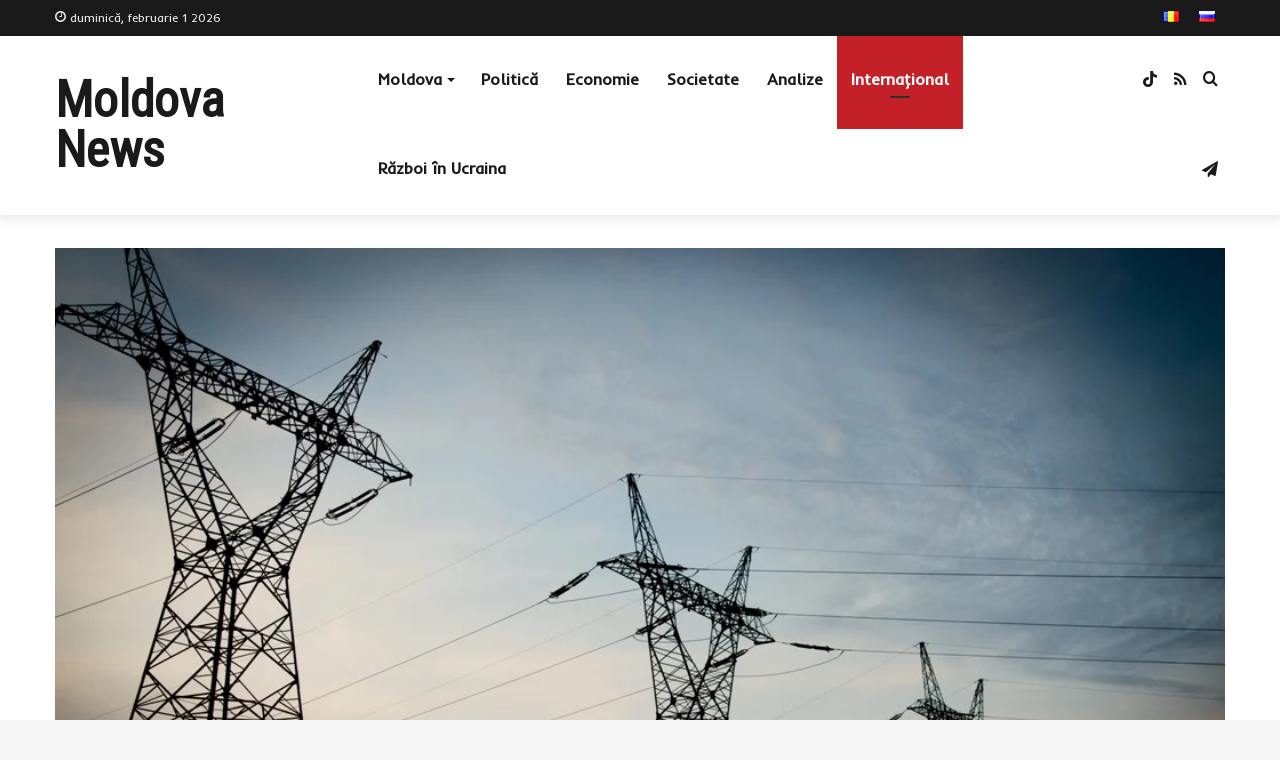

--- FILE ---
content_type: text/html; charset=UTF-8
request_url: https://moldova-news.md/deconectari-de-curent-electric-in-kazahstan-uzbekistan-si-kargazstan/
body_size: 27938
content:
<!DOCTYPE html>
<html lang="ro-RO" class="" data-skin="light">
<head>
	<meta charset="UTF-8" />
	<link rel="profile" href="http://gmpg.org/xfn/11" />
	<meta name='robots' content='index, follow, max-image-preview:large, max-snippet:-1, max-video-preview:-1' />

	<!-- This site is optimized with the Yoast SEO plugin v26.6 - https://yoast.com/wordpress/plugins/seo/ -->
	<title>Deconectări de curent electric în Kazahstan, Uzbekistan și Kârgâzstan</title>
	<meta name="description" content="O pană majoră de curent electric afectează Kazahstanul, Kârgâzstanul şi Uzbekistanul" />
	<link rel="canonical" href="https://moldova-news.md/deconectari-de-curent-electric-in-kazahstan-uzbekistan-si-kargazstan/" />
	<meta property="og:locale" content="ro_RO" />
	<meta property="og:type" content="article" />
	<meta property="og:title" content="Deconectări de curent electric în Kazahstan, Uzbekistan și Kârgâzstan" />
	<meta property="og:description" content="O pană majoră de curent electric afectează Kazahstanul, Kârgâzstanul şi Uzbekistanul" />
	<meta property="og:url" content="https://moldova-news.md/deconectari-de-curent-electric-in-kazahstan-uzbekistan-si-kargazstan/" />
	<meta property="og:site_name" content="Moldova News" />
	<meta property="article:published_time" content="2022-01-25T11:00:00+00:00" />
	<meta property="og:image" content="https://moldova-news.md/wp-content/uploads/2022/01/fefffedfarg.jpg" />
	<meta property="og:image:width" content="1024" />
	<meta property="og:image:height" content="680" />
	<meta property="og:image:type" content="image/jpeg" />
	<meta name="author" content="Traian Albu" />
	<meta name="twitter:card" content="summary_large_image" />
	<meta name="twitter:label1" content="Scris de" />
	<meta name="twitter:data1" content="Traian Albu" />
	<meta name="twitter:label2" content="Timp estimat pentru citire" />
	<meta name="twitter:data2" content="1 minut" />
	<script type="application/ld+json" class="yoast-schema-graph">{"@context":"https://schema.org","@graph":[{"@type":"Article","@id":"https://moldova-news.md/deconectari-de-curent-electric-in-kazahstan-uzbekistan-si-kargazstan/#article","isPartOf":{"@id":"https://moldova-news.md/deconectari-de-curent-electric-in-kazahstan-uzbekistan-si-kargazstan/"},"author":{"name":"Traian Albu","@id":"https://moldova-news.md/#/schema/person/2d43d2bc45df9a81501b6d52c5d78e73"},"headline":"Deconectări de curent electric în Kazahstan, Uzbekistan și Kârgâzstan","datePublished":"2022-01-25T11:00:00+00:00","mainEntityOfPage":{"@id":"https://moldova-news.md/deconectari-de-curent-electric-in-kazahstan-uzbekistan-si-kargazstan/"},"wordCount":134,"commentCount":0,"publisher":{"@id":"https://moldova-news.md/#organization"},"image":{"@id":"https://moldova-news.md/deconectari-de-curent-electric-in-kazahstan-uzbekistan-si-kargazstan/#primaryimage"},"thumbnailUrl":"https://moldova-news.md/wp-content/uploads/2022/01/fefffedfarg.jpg","articleSection":["Internaţional"],"inLanguage":"ro-RO","potentialAction":[{"@type":"CommentAction","name":"Comment","target":["https://moldova-news.md/deconectari-de-curent-electric-in-kazahstan-uzbekistan-si-kargazstan/#respond"]}]},{"@type":"WebPage","@id":"https://moldova-news.md/deconectari-de-curent-electric-in-kazahstan-uzbekistan-si-kargazstan/","url":"https://moldova-news.md/deconectari-de-curent-electric-in-kazahstan-uzbekistan-si-kargazstan/","name":"Deconectări de curent electric în Kazahstan, Uzbekistan și Kârgâzstan","isPartOf":{"@id":"https://moldova-news.md/#website"},"primaryImageOfPage":{"@id":"https://moldova-news.md/deconectari-de-curent-electric-in-kazahstan-uzbekistan-si-kargazstan/#primaryimage"},"image":{"@id":"https://moldova-news.md/deconectari-de-curent-electric-in-kazahstan-uzbekistan-si-kargazstan/#primaryimage"},"thumbnailUrl":"https://moldova-news.md/wp-content/uploads/2022/01/fefffedfarg.jpg","datePublished":"2022-01-25T11:00:00+00:00","description":"O pană majoră de curent electric afectează Kazahstanul, Kârgâzstanul şi Uzbekistanul","breadcrumb":{"@id":"https://moldova-news.md/deconectari-de-curent-electric-in-kazahstan-uzbekistan-si-kargazstan/#breadcrumb"},"inLanguage":"ro-RO","potentialAction":[{"@type":"ReadAction","target":["https://moldova-news.md/deconectari-de-curent-electric-in-kazahstan-uzbekistan-si-kargazstan/"]}]},{"@type":"ImageObject","inLanguage":"ro-RO","@id":"https://moldova-news.md/deconectari-de-curent-electric-in-kazahstan-uzbekistan-si-kargazstan/#primaryimage","url":"https://moldova-news.md/wp-content/uploads/2022/01/fefffedfarg.jpg","contentUrl":"https://moldova-news.md/wp-content/uploads/2022/01/fefffedfarg.jpg","width":1024,"height":680,"caption":"jurnal,md"},{"@type":"BreadcrumbList","@id":"https://moldova-news.md/deconectari-de-curent-electric-in-kazahstan-uzbekistan-si-kargazstan/#breadcrumb","itemListElement":[{"@type":"ListItem","position":1,"name":"Главная страница","item":"https://moldova-news.md/"},{"@type":"ListItem","position":2,"name":"Deconectări de curent electric în Kazahstan, Uzbekistan și Kârgâzstan"}]},{"@type":"WebSite","@id":"https://moldova-news.md/#website","url":"https://moldova-news.md/","name":"Moldova News","description":"Știri din Moldova și din lume","publisher":{"@id":"https://moldova-news.md/#organization"},"potentialAction":[{"@type":"SearchAction","target":{"@type":"EntryPoint","urlTemplate":"https://moldova-news.md/?s={search_term_string}"},"query-input":{"@type":"PropertyValueSpecification","valueRequired":true,"valueName":"search_term_string"}}],"inLanguage":"ro-RO"},{"@type":"Organization","@id":"https://moldova-news.md/#organization","name":"Moldova News","url":"https://moldova-news.md/","logo":{"@type":"ImageObject","inLanguage":"ro-RO","@id":"https://moldova-news.md/#/schema/logo/image/","url":"https://moldova-news.md/wp-content/uploads/2022/11/znimok-ekrana-2022-11-07-o-13.42.23.png","contentUrl":"https://moldova-news.md/wp-content/uploads/2022/11/znimok-ekrana-2022-11-07-o-13.42.23.png","width":310,"height":306,"caption":"Moldova News"},"image":{"@id":"https://moldova-news.md/#/schema/logo/image/"},"sameAs":["https://t.me/moldovanewsmd"]},{"@type":"Person","@id":"https://moldova-news.md/#/schema/person/2d43d2bc45df9a81501b6d52c5d78e73","name":"Traian Albu","image":{"@type":"ImageObject","inLanguage":"ro-RO","@id":"https://moldova-news.md/#/schema/person/image/","url":"https://secure.gravatar.com/avatar/76dafa1ef33cfee8f87db5e25149625f3c79ac6292db2d109c99841c4329fca0?s=96&d=mm&r=g","contentUrl":"https://secure.gravatar.com/avatar/76dafa1ef33cfee8f87db5e25149625f3c79ac6292db2d109c99841c4329fca0?s=96&d=mm&r=g","caption":"Traian Albu"},"sameAs":["http://moldova-news.md"],"url":"https://moldova-news.md/author/traian-albu/"}]}</script>
	<!-- / Yoast SEO plugin. -->


<link rel='dns-prefetch' href='//www.googletagmanager.com' />
<link rel='dns-prefetch' href='//pagead2.googlesyndication.com' />
<link rel="alternate" type="application/rss+xml" title="Moldova News &raquo; Flux" href="https://moldova-news.md/feed/" />
<link rel="alternate" type="application/rss+xml" title="Moldova News &raquo; Flux comentarii" href="https://moldova-news.md/comments/feed/" />
<link rel="alternate" type="application/rss+xml" title="Flux comentarii Moldova News &raquo; Deconectări de curent electric în Kazahstan, Uzbekistan și Kârgâzstan" href="https://moldova-news.md/deconectari-de-curent-electric-in-kazahstan-uzbekistan-si-kargazstan/feed/" />
<link rel="alternate" title="oEmbed (JSON)" type="application/json+oembed" href="https://moldova-news.md/wp-json/oembed/1.0/embed?url=https%3A%2F%2Fmoldova-news.md%2Fdeconectari-de-curent-electric-in-kazahstan-uzbekistan-si-kargazstan%2F&#038;lang=ro" />
<link rel="alternate" title="oEmbed (XML)" type="text/xml+oembed" href="https://moldova-news.md/wp-json/oembed/1.0/embed?url=https%3A%2F%2Fmoldova-news.md%2Fdeconectari-de-curent-electric-in-kazahstan-uzbekistan-si-kargazstan%2F&#038;format=xml&#038;lang=ro" />
<style id='wp-img-auto-sizes-contain-inline-css' type='text/css'>
img:is([sizes=auto i],[sizes^="auto," i]){contain-intrinsic-size:3000px 1500px}
/*# sourceURL=wp-img-auto-sizes-contain-inline-css */
</style>

<style id='wp-emoji-styles-inline-css' type='text/css'>

	img.wp-smiley, img.emoji {
		display: inline !important;
		border: none !important;
		box-shadow: none !important;
		height: 1em !important;
		width: 1em !important;
		margin: 0 0.07em !important;
		vertical-align: -0.1em !important;
		background: none !important;
		padding: 0 !important;
	}
/*# sourceURL=wp-emoji-styles-inline-css */
</style>
<link rel='stylesheet' id='wp-block-library-css' href='https://moldova-news.md/wp-includes/css/dist/block-library/style.min.css?ver=6.9' type='text/css' media='all' />
<style id='wp-block-paragraph-inline-css' type='text/css'>
.is-small-text{font-size:.875em}.is-regular-text{font-size:1em}.is-large-text{font-size:2.25em}.is-larger-text{font-size:3em}.has-drop-cap:not(:focus):first-letter{float:left;font-size:8.4em;font-style:normal;font-weight:100;line-height:.68;margin:.05em .1em 0 0;text-transform:uppercase}body.rtl .has-drop-cap:not(:focus):first-letter{float:none;margin-left:.1em}p.has-drop-cap.has-background{overflow:hidden}:root :where(p.has-background){padding:1.25em 2.375em}:where(p.has-text-color:not(.has-link-color)) a{color:inherit}p.has-text-align-left[style*="writing-mode:vertical-lr"],p.has-text-align-right[style*="writing-mode:vertical-rl"]{rotate:180deg}
/*# sourceURL=https://moldova-news.md/wp-includes/blocks/paragraph/style.min.css */
</style>
<style id='global-styles-inline-css' type='text/css'>
:root{--wp--preset--aspect-ratio--square: 1;--wp--preset--aspect-ratio--4-3: 4/3;--wp--preset--aspect-ratio--3-4: 3/4;--wp--preset--aspect-ratio--3-2: 3/2;--wp--preset--aspect-ratio--2-3: 2/3;--wp--preset--aspect-ratio--16-9: 16/9;--wp--preset--aspect-ratio--9-16: 9/16;--wp--preset--color--black: #000000;--wp--preset--color--cyan-bluish-gray: #abb8c3;--wp--preset--color--white: #ffffff;--wp--preset--color--pale-pink: #f78da7;--wp--preset--color--vivid-red: #cf2e2e;--wp--preset--color--luminous-vivid-orange: #ff6900;--wp--preset--color--luminous-vivid-amber: #fcb900;--wp--preset--color--light-green-cyan: #7bdcb5;--wp--preset--color--vivid-green-cyan: #00d084;--wp--preset--color--pale-cyan-blue: #8ed1fc;--wp--preset--color--vivid-cyan-blue: #0693e3;--wp--preset--color--vivid-purple: #9b51e0;--wp--preset--gradient--vivid-cyan-blue-to-vivid-purple: linear-gradient(135deg,rgb(6,147,227) 0%,rgb(155,81,224) 100%);--wp--preset--gradient--light-green-cyan-to-vivid-green-cyan: linear-gradient(135deg,rgb(122,220,180) 0%,rgb(0,208,130) 100%);--wp--preset--gradient--luminous-vivid-amber-to-luminous-vivid-orange: linear-gradient(135deg,rgb(252,185,0) 0%,rgb(255,105,0) 100%);--wp--preset--gradient--luminous-vivid-orange-to-vivid-red: linear-gradient(135deg,rgb(255,105,0) 0%,rgb(207,46,46) 100%);--wp--preset--gradient--very-light-gray-to-cyan-bluish-gray: linear-gradient(135deg,rgb(238,238,238) 0%,rgb(169,184,195) 100%);--wp--preset--gradient--cool-to-warm-spectrum: linear-gradient(135deg,rgb(74,234,220) 0%,rgb(151,120,209) 20%,rgb(207,42,186) 40%,rgb(238,44,130) 60%,rgb(251,105,98) 80%,rgb(254,248,76) 100%);--wp--preset--gradient--blush-light-purple: linear-gradient(135deg,rgb(255,206,236) 0%,rgb(152,150,240) 100%);--wp--preset--gradient--blush-bordeaux: linear-gradient(135deg,rgb(254,205,165) 0%,rgb(254,45,45) 50%,rgb(107,0,62) 100%);--wp--preset--gradient--luminous-dusk: linear-gradient(135deg,rgb(255,203,112) 0%,rgb(199,81,192) 50%,rgb(65,88,208) 100%);--wp--preset--gradient--pale-ocean: linear-gradient(135deg,rgb(255,245,203) 0%,rgb(182,227,212) 50%,rgb(51,167,181) 100%);--wp--preset--gradient--electric-grass: linear-gradient(135deg,rgb(202,248,128) 0%,rgb(113,206,126) 100%);--wp--preset--gradient--midnight: linear-gradient(135deg,rgb(2,3,129) 0%,rgb(40,116,252) 100%);--wp--preset--font-size--small: 13px;--wp--preset--font-size--medium: 20px;--wp--preset--font-size--large: 36px;--wp--preset--font-size--x-large: 42px;--wp--preset--spacing--20: 0.44rem;--wp--preset--spacing--30: 0.67rem;--wp--preset--spacing--40: 1rem;--wp--preset--spacing--50: 1.5rem;--wp--preset--spacing--60: 2.25rem;--wp--preset--spacing--70: 3.38rem;--wp--preset--spacing--80: 5.06rem;--wp--preset--shadow--natural: 6px 6px 9px rgba(0, 0, 0, 0.2);--wp--preset--shadow--deep: 12px 12px 50px rgba(0, 0, 0, 0.4);--wp--preset--shadow--sharp: 6px 6px 0px rgba(0, 0, 0, 0.2);--wp--preset--shadow--outlined: 6px 6px 0px -3px rgb(255, 255, 255), 6px 6px rgb(0, 0, 0);--wp--preset--shadow--crisp: 6px 6px 0px rgb(0, 0, 0);}:where(.is-layout-flex){gap: 0.5em;}:where(.is-layout-grid){gap: 0.5em;}body .is-layout-flex{display: flex;}.is-layout-flex{flex-wrap: wrap;align-items: center;}.is-layout-flex > :is(*, div){margin: 0;}body .is-layout-grid{display: grid;}.is-layout-grid > :is(*, div){margin: 0;}:where(.wp-block-columns.is-layout-flex){gap: 2em;}:where(.wp-block-columns.is-layout-grid){gap: 2em;}:where(.wp-block-post-template.is-layout-flex){gap: 1.25em;}:where(.wp-block-post-template.is-layout-grid){gap: 1.25em;}.has-black-color{color: var(--wp--preset--color--black) !important;}.has-cyan-bluish-gray-color{color: var(--wp--preset--color--cyan-bluish-gray) !important;}.has-white-color{color: var(--wp--preset--color--white) !important;}.has-pale-pink-color{color: var(--wp--preset--color--pale-pink) !important;}.has-vivid-red-color{color: var(--wp--preset--color--vivid-red) !important;}.has-luminous-vivid-orange-color{color: var(--wp--preset--color--luminous-vivid-orange) !important;}.has-luminous-vivid-amber-color{color: var(--wp--preset--color--luminous-vivid-amber) !important;}.has-light-green-cyan-color{color: var(--wp--preset--color--light-green-cyan) !important;}.has-vivid-green-cyan-color{color: var(--wp--preset--color--vivid-green-cyan) !important;}.has-pale-cyan-blue-color{color: var(--wp--preset--color--pale-cyan-blue) !important;}.has-vivid-cyan-blue-color{color: var(--wp--preset--color--vivid-cyan-blue) !important;}.has-vivid-purple-color{color: var(--wp--preset--color--vivid-purple) !important;}.has-black-background-color{background-color: var(--wp--preset--color--black) !important;}.has-cyan-bluish-gray-background-color{background-color: var(--wp--preset--color--cyan-bluish-gray) !important;}.has-white-background-color{background-color: var(--wp--preset--color--white) !important;}.has-pale-pink-background-color{background-color: var(--wp--preset--color--pale-pink) !important;}.has-vivid-red-background-color{background-color: var(--wp--preset--color--vivid-red) !important;}.has-luminous-vivid-orange-background-color{background-color: var(--wp--preset--color--luminous-vivid-orange) !important;}.has-luminous-vivid-amber-background-color{background-color: var(--wp--preset--color--luminous-vivid-amber) !important;}.has-light-green-cyan-background-color{background-color: var(--wp--preset--color--light-green-cyan) !important;}.has-vivid-green-cyan-background-color{background-color: var(--wp--preset--color--vivid-green-cyan) !important;}.has-pale-cyan-blue-background-color{background-color: var(--wp--preset--color--pale-cyan-blue) !important;}.has-vivid-cyan-blue-background-color{background-color: var(--wp--preset--color--vivid-cyan-blue) !important;}.has-vivid-purple-background-color{background-color: var(--wp--preset--color--vivid-purple) !important;}.has-black-border-color{border-color: var(--wp--preset--color--black) !important;}.has-cyan-bluish-gray-border-color{border-color: var(--wp--preset--color--cyan-bluish-gray) !important;}.has-white-border-color{border-color: var(--wp--preset--color--white) !important;}.has-pale-pink-border-color{border-color: var(--wp--preset--color--pale-pink) !important;}.has-vivid-red-border-color{border-color: var(--wp--preset--color--vivid-red) !important;}.has-luminous-vivid-orange-border-color{border-color: var(--wp--preset--color--luminous-vivid-orange) !important;}.has-luminous-vivid-amber-border-color{border-color: var(--wp--preset--color--luminous-vivid-amber) !important;}.has-light-green-cyan-border-color{border-color: var(--wp--preset--color--light-green-cyan) !important;}.has-vivid-green-cyan-border-color{border-color: var(--wp--preset--color--vivid-green-cyan) !important;}.has-pale-cyan-blue-border-color{border-color: var(--wp--preset--color--pale-cyan-blue) !important;}.has-vivid-cyan-blue-border-color{border-color: var(--wp--preset--color--vivid-cyan-blue) !important;}.has-vivid-purple-border-color{border-color: var(--wp--preset--color--vivid-purple) !important;}.has-vivid-cyan-blue-to-vivid-purple-gradient-background{background: var(--wp--preset--gradient--vivid-cyan-blue-to-vivid-purple) !important;}.has-light-green-cyan-to-vivid-green-cyan-gradient-background{background: var(--wp--preset--gradient--light-green-cyan-to-vivid-green-cyan) !important;}.has-luminous-vivid-amber-to-luminous-vivid-orange-gradient-background{background: var(--wp--preset--gradient--luminous-vivid-amber-to-luminous-vivid-orange) !important;}.has-luminous-vivid-orange-to-vivid-red-gradient-background{background: var(--wp--preset--gradient--luminous-vivid-orange-to-vivid-red) !important;}.has-very-light-gray-to-cyan-bluish-gray-gradient-background{background: var(--wp--preset--gradient--very-light-gray-to-cyan-bluish-gray) !important;}.has-cool-to-warm-spectrum-gradient-background{background: var(--wp--preset--gradient--cool-to-warm-spectrum) !important;}.has-blush-light-purple-gradient-background{background: var(--wp--preset--gradient--blush-light-purple) !important;}.has-blush-bordeaux-gradient-background{background: var(--wp--preset--gradient--blush-bordeaux) !important;}.has-luminous-dusk-gradient-background{background: var(--wp--preset--gradient--luminous-dusk) !important;}.has-pale-ocean-gradient-background{background: var(--wp--preset--gradient--pale-ocean) !important;}.has-electric-grass-gradient-background{background: var(--wp--preset--gradient--electric-grass) !important;}.has-midnight-gradient-background{background: var(--wp--preset--gradient--midnight) !important;}.has-small-font-size{font-size: var(--wp--preset--font-size--small) !important;}.has-medium-font-size{font-size: var(--wp--preset--font-size--medium) !important;}.has-large-font-size{font-size: var(--wp--preset--font-size--large) !important;}.has-x-large-font-size{font-size: var(--wp--preset--font-size--x-large) !important;}
/*# sourceURL=global-styles-inline-css */
</style>

<style id='classic-theme-styles-inline-css' type='text/css'>
/*! This file is auto-generated */
.wp-block-button__link{color:#fff;background-color:#32373c;border-radius:9999px;box-shadow:none;text-decoration:none;padding:calc(.667em + 2px) calc(1.333em + 2px);font-size:1.125em}.wp-block-file__button{background:#32373c;color:#fff;text-decoration:none}
/*# sourceURL=/wp-includes/css/classic-themes.min.css */
</style>
<link rel='stylesheet' id='contact-form-7-css' href='https://moldova-news.md/wp-content/plugins/contact-form-7/includes/css/styles.css?ver=6.1.4' type='text/css' media='all' />
<link rel='stylesheet' id='tie-css-base-css' href='https://moldova-news.md/wp-content/themes/jannah/assets/css/base.min.css?ver=5.4.6' type='text/css' media='all' />
<link rel='stylesheet' id='tie-css-styles-css' href='https://moldova-news.md/wp-content/themes/jannah/assets/css/style.min.css?ver=5.4.6' type='text/css' media='all' />
<link rel='stylesheet' id='tie-css-widgets-css' href='https://moldova-news.md/wp-content/themes/jannah/assets/css/widgets.min.css?ver=5.4.6' type='text/css' media='all' />
<link rel='stylesheet' id='tie-css-helpers-css' href='https://moldova-news.md/wp-content/themes/jannah/assets/css/helpers.min.css?ver=5.4.6' type='text/css' media='all' />
<link rel='stylesheet' id='tie-fontawesome5-css' href='https://moldova-news.md/wp-content/themes/jannah/assets/css/fontawesome.css?ver=5.4.6' type='text/css' media='all' />
<link rel='stylesheet' id='tie-css-ilightbox-css' href='https://moldova-news.md/wp-content/themes/jannah/assets/ilightbox/dark-skin/skin.css?ver=5.4.6' type='text/css' media='all' />
<link rel='stylesheet' id='tie-css-single-css' href='https://moldova-news.md/wp-content/themes/jannah/assets/css/single.min.css?ver=5.4.6' type='text/css' media='all' />
<link rel='stylesheet' id='tie-css-print-css' href='https://moldova-news.md/wp-content/themes/jannah/assets/css/print.css?ver=5.4.6' type='text/css' media='print' />
<style id='tie-css-print-inline-css' type='text/css'>
.wf-active body{font-family: 'Inder';}.wf-active .logo-text,.wf-active h1,.wf-active h2,.wf-active h3,.wf-active h4,.wf-active h5,.wf-active h6,.wf-active .the-subtitle{font-family: 'Roboto Condensed';}.wf-active #main-nav .main-menu > ul > li > a{font-family: 'Inder';}body{font-size: 15px;font-weight: 400;line-height: 1.5;}#top-nav .top-menu > ul > li > a{font-size: 14px;font-weight: 500;}#main-nav .main-menu > ul > li > a{font-size: 16px;font-weight: 600;}body .button,body [type="submit"]{font-size: 14px;font-weight: 600;}#breadcrumb{font-size: 13px;font-weight: 400;line-height: 1.25;}.post-cat{font-size: 12px;font-weight: 700;text-transform: uppercase;}.entry-header h1.entry-title{font-size: 36px;font-weight: 400;line-height: 1.25;}h1.page-title{font-size: 28px;font-weight: 400;}#the-post .entry-content,#the-post .entry-content p{font-size: 16px;font-weight: 400;line-height: 1.5;}.comment-list .comment-body p{font-size: 15px;font-weight: 400;line-height: 1.5;}#the-post .entry-content blockquote,#the-post .entry-content blockquote p{font-size: 18px;font-weight: 500;line-height: 1.5;}#tie-wrapper .mag-box-title h3{font-size: 26px;font-weight: 400;}@media (min-width: 992px){.container-404 h2{font-size: 40px;font-weight: 400;}}@media (min-width: 768px){.section-title.section-title-default,.section-title-centered{font-size: 26px;font-weight: 400;}}.entry h1{font-size: 30px;font-weight: 400;line-height: 1.25;}.entry h2{font-size: 26px;font-weight: 400;}.entry h3{font-size: 22px;}.entry h4{font-size: 18px;}.entry h5{font-size: 16px;}.entry h6{font-size: 14px;}#tie-wrapper .widget-title .the-subtitle,#tie-wrapper #comments-title,#tie-wrapper .comment-reply-title,#tie-wrapper .woocommerce-tabs .panel h2,#tie-wrapper .related.products h2,#tie-wrapper #bbpress-forums #new-post > fieldset.bbp-form > legend,#tie-wrapper .entry-content .review-box-header{font-size: 15px;font-weight: 700;letter-spacing: 0.5px;text-transform: uppercase;}.post-widget-body .post-title,.timeline-widget ul li h3,.posts-list-half-posts li .post-title{font-size: 15px;font-weight: 500;line-height: 1.25;}.brand-title,a:hover,.tie-popup-search-submit,#logo.text-logo a,.theme-header nav .components #search-submit:hover,.theme-header .header-nav .components > li:hover > a,.theme-header .header-nav .components li a:hover,.main-menu ul.cats-vertical li a.is-active,.main-menu ul.cats-vertical li a:hover,.main-nav li.mega-menu .post-meta a:hover,.main-nav li.mega-menu .post-box-title a:hover,.search-in-main-nav.autocomplete-suggestions a:hover,#main-nav .menu ul:not(.cats-horizontal) li:hover > a,#main-nav .menu ul li.current-menu-item:not(.mega-link-column) > a,.top-nav .menu li:hover > a,.top-nav .menu > .tie-current-menu > a,.search-in-top-nav.autocomplete-suggestions .post-title a:hover,div.mag-box .mag-box-options .mag-box-filter-links a.active,.mag-box-filter-links .flexMenu-viewMore:hover > a,.stars-rating-active,body .tabs.tabs .active > a,.video-play-icon,.spinner-circle:after,#go-to-content:hover,.comment-list .comment-author .fn,.commentlist .comment-author .fn,blockquote::before,blockquote cite,blockquote.quote-simple p,.multiple-post-pages a:hover,#story-index li .is-current,.latest-tweets-widget .twitter-icon-wrap span,.wide-slider-nav-wrapper .slide,.wide-next-prev-slider-wrapper .tie-slider-nav li:hover span,.review-final-score h3,#mobile-menu-icon:hover .menu-text,body .entry a,.dark-skin body .entry a,.entry .post-bottom-meta a:hover,.comment-list .comment-content a,q a,blockquote a,.widget.tie-weather-widget .icon-basecloud-bg:after,.site-footer a:hover,.site-footer .stars-rating-active,.site-footer .twitter-icon-wrap span,.site-info a:hover{color: #c32028;}#instagram-link a:hover{color: #c32028 !important;border-color: #c32028 !important;}#theme-header #main-nav .spinner-circle:after{color: #c32028;}[type='submit'],.button,.generic-button a,.generic-button button,.theme-header .header-nav .comp-sub-menu a.button.guest-btn:hover,.theme-header .header-nav .comp-sub-menu a.checkout-button,nav.main-nav .menu > li.tie-current-menu > a,nav.main-nav .menu > li:hover > a,.main-menu .mega-links-head:after,.main-nav .mega-menu.mega-cat .cats-horizontal li a.is-active,#mobile-menu-icon:hover .nav-icon,#mobile-menu-icon:hover .nav-icon:before,#mobile-menu-icon:hover .nav-icon:after,.search-in-main-nav.autocomplete-suggestions a.button,.search-in-top-nav.autocomplete-suggestions a.button,.spinner > div,.post-cat,.pages-numbers li.current span,.multiple-post-pages > span,#tie-wrapper .mejs-container .mejs-controls,.mag-box-filter-links a:hover,.slider-arrow-nav a:not(.pagination-disabled):hover,.comment-list .reply a:hover,.commentlist .reply a:hover,#reading-position-indicator,#story-index-icon,.videos-block .playlist-title,.review-percentage .review-item span span,.tie-slick-dots li.slick-active button,.tie-slick-dots li button:hover,.digital-rating-static,.timeline-widget li a:hover .date:before,#wp-calendar #today,.posts-list-counter li.widget-post-list:before,.cat-counter a + span,.tie-slider-nav li span:hover,.fullwidth-area .widget_tag_cloud .tagcloud a:hover,.magazine2:not(.block-head-4) .dark-widgetized-area ul.tabs a:hover,.magazine2:not(.block-head-4) .dark-widgetized-area ul.tabs .active a,.magazine1 .dark-widgetized-area ul.tabs a:hover,.magazine1 .dark-widgetized-area ul.tabs .active a,.block-head-4.magazine2 .dark-widgetized-area .tabs.tabs .active a,.block-head-4.magazine2 .dark-widgetized-area .tabs > .active a:before,.block-head-4.magazine2 .dark-widgetized-area .tabs > .active a:after,.demo_store,.demo #logo:after,.demo #sticky-logo:after,.widget.tie-weather-widget,span.video-close-btn:hover,#go-to-top,.latest-tweets-widget .slider-links .button:not(:hover){background-color: #c32028;color: #FFFFFF;}.tie-weather-widget .widget-title .the-subtitle,.block-head-4.magazine2 #footer .tabs .active a:hover{color: #FFFFFF;}pre,code,.pages-numbers li.current span,.theme-header .header-nav .comp-sub-menu a.button.guest-btn:hover,.multiple-post-pages > span,.post-content-slideshow .tie-slider-nav li span:hover,#tie-body .tie-slider-nav li > span:hover,.slider-arrow-nav a:not(.pagination-disabled):hover,.main-nav .mega-menu.mega-cat .cats-horizontal li a.is-active,.main-nav .mega-menu.mega-cat .cats-horizontal li a:hover,.main-menu .menu > li > .menu-sub-content{border-color: #c32028;}.main-menu .menu > li.tie-current-menu{border-bottom-color: #c32028;}.top-nav .menu li.tie-current-menu > a:before,.top-nav .menu li.menu-item-has-children:hover > a:before{border-top-color: #c32028;}.main-nav .main-menu .menu > li.tie-current-menu > a:before,.main-nav .main-menu .menu > li:hover > a:before{border-top-color: #FFFFFF;}header.main-nav-light .main-nav .menu-item-has-children li:hover > a:before,header.main-nav-light .main-nav .mega-menu li:hover > a:before{border-left-color: #c32028;}.rtl header.main-nav-light .main-nav .menu-item-has-children li:hover > a:before,.rtl header.main-nav-light .main-nav .mega-menu li:hover > a:before{border-right-color: #c32028;border-left-color: transparent;}.top-nav ul.menu li .menu-item-has-children:hover > a:before{border-top-color: transparent;border-left-color: #c32028;}.rtl .top-nav ul.menu li .menu-item-has-children:hover > a:before{border-left-color: transparent;border-right-color: #c32028;}::-moz-selection{background-color: #c32028;color: #FFFFFF;}::selection{background-color: #c32028;color: #FFFFFF;}circle.circle_bar{stroke: #c32028;}#reading-position-indicator{box-shadow: 0 0 10px rgba( 195,32,40,0.7);}#logo.text-logo a:hover,body .entry a:hover,.dark-skin body .entry a:hover,.comment-list .comment-content a:hover,.block-head-4.magazine2 .site-footer .tabs li a:hover,q a:hover,blockquote a:hover{color: #910000;}.button:hover,input[type='submit']:hover,.generic-button a:hover,.generic-button button:hover,a.post-cat:hover,.site-footer .button:hover,.site-footer [type='submit']:hover,.search-in-main-nav.autocomplete-suggestions a.button:hover,.search-in-top-nav.autocomplete-suggestions a.button:hover,.theme-header .header-nav .comp-sub-menu a.checkout-button:hover{background-color: #910000;color: #FFFFFF;}.theme-header .header-nav .comp-sub-menu a.checkout-button:not(:hover),body .entry a.button{color: #FFFFFF;}#story-index.is-compact .story-index-content{background-color: #c32028;}#story-index.is-compact .story-index-content a,#story-index.is-compact .story-index-content .is-current{color: #FFFFFF;}#tie-body .the-global-title:before,#tie-body .comment-reply-title:before,#tie-body .related.products > h2:before,#tie-body .up-sells > h2:before,#tie-body .cross-sells > h2:before,#tie-body .cart_totals > h2:before,#tie-body .bbp-form legend:before{background-color: #c32028;}.brand-title,a:hover,.tie-popup-search-submit,#logo.text-logo a,.theme-header nav .components #search-submit:hover,.theme-header .header-nav .components > li:hover > a,.theme-header .header-nav .components li a:hover,.main-menu ul.cats-vertical li a.is-active,.main-menu ul.cats-vertical li a:hover,.main-nav li.mega-menu .post-meta a:hover,.main-nav li.mega-menu .post-box-title a:hover,.search-in-main-nav.autocomplete-suggestions a:hover,#main-nav .menu ul:not(.cats-horizontal) li:hover > a,#main-nav .menu ul li.current-menu-item:not(.mega-link-column) > a,.top-nav .menu li:hover > a,.top-nav .menu > .tie-current-menu > a,.search-in-top-nav.autocomplete-suggestions .post-title a:hover,div.mag-box .mag-box-options .mag-box-filter-links a.active,.mag-box-filter-links .flexMenu-viewMore:hover > a,.stars-rating-active,body .tabs.tabs .active > a,.video-play-icon,.spinner-circle:after,#go-to-content:hover,.comment-list .comment-author .fn,.commentlist .comment-author .fn,blockquote::before,blockquote cite,blockquote.quote-simple p,.multiple-post-pages a:hover,#story-index li .is-current,.latest-tweets-widget .twitter-icon-wrap span,.wide-slider-nav-wrapper .slide,.wide-next-prev-slider-wrapper .tie-slider-nav li:hover span,.review-final-score h3,#mobile-menu-icon:hover .menu-text,body .entry a,.dark-skin body .entry a,.entry .post-bottom-meta a:hover,.comment-list .comment-content a,q a,blockquote a,.widget.tie-weather-widget .icon-basecloud-bg:after,.site-footer a:hover,.site-footer .stars-rating-active,.site-footer .twitter-icon-wrap span,.site-info a:hover{color: #c32028;}#instagram-link a:hover{color: #c32028 !important;border-color: #c32028 !important;}#theme-header #main-nav .spinner-circle:after{color: #c32028;}[type='submit'],.button,.generic-button a,.generic-button button,.theme-header .header-nav .comp-sub-menu a.button.guest-btn:hover,.theme-header .header-nav .comp-sub-menu a.checkout-button,nav.main-nav .menu > li.tie-current-menu > a,nav.main-nav .menu > li:hover > a,.main-menu .mega-links-head:after,.main-nav .mega-menu.mega-cat .cats-horizontal li a.is-active,#mobile-menu-icon:hover .nav-icon,#mobile-menu-icon:hover .nav-icon:before,#mobile-menu-icon:hover .nav-icon:after,.search-in-main-nav.autocomplete-suggestions a.button,.search-in-top-nav.autocomplete-suggestions a.button,.spinner > div,.post-cat,.pages-numbers li.current span,.multiple-post-pages > span,#tie-wrapper .mejs-container .mejs-controls,.mag-box-filter-links a:hover,.slider-arrow-nav a:not(.pagination-disabled):hover,.comment-list .reply a:hover,.commentlist .reply a:hover,#reading-position-indicator,#story-index-icon,.videos-block .playlist-title,.review-percentage .review-item span span,.tie-slick-dots li.slick-active button,.tie-slick-dots li button:hover,.digital-rating-static,.timeline-widget li a:hover .date:before,#wp-calendar #today,.posts-list-counter li.widget-post-list:before,.cat-counter a + span,.tie-slider-nav li span:hover,.fullwidth-area .widget_tag_cloud .tagcloud a:hover,.magazine2:not(.block-head-4) .dark-widgetized-area ul.tabs a:hover,.magazine2:not(.block-head-4) .dark-widgetized-area ul.tabs .active a,.magazine1 .dark-widgetized-area ul.tabs a:hover,.magazine1 .dark-widgetized-area ul.tabs .active a,.block-head-4.magazine2 .dark-widgetized-area .tabs.tabs .active a,.block-head-4.magazine2 .dark-widgetized-area .tabs > .active a:before,.block-head-4.magazine2 .dark-widgetized-area .tabs > .active a:after,.demo_store,.demo #logo:after,.demo #sticky-logo:after,.widget.tie-weather-widget,span.video-close-btn:hover,#go-to-top,.latest-tweets-widget .slider-links .button:not(:hover){background-color: #c32028;color: #FFFFFF;}.tie-weather-widget .widget-title .the-subtitle,.block-head-4.magazine2 #footer .tabs .active a:hover{color: #FFFFFF;}pre,code,.pages-numbers li.current span,.theme-header .header-nav .comp-sub-menu a.button.guest-btn:hover,.multiple-post-pages > span,.post-content-slideshow .tie-slider-nav li span:hover,#tie-body .tie-slider-nav li > span:hover,.slider-arrow-nav a:not(.pagination-disabled):hover,.main-nav .mega-menu.mega-cat .cats-horizontal li a.is-active,.main-nav .mega-menu.mega-cat .cats-horizontal li a:hover,.main-menu .menu > li > .menu-sub-content{border-color: #c32028;}.main-menu .menu > li.tie-current-menu{border-bottom-color: #c32028;}.top-nav .menu li.tie-current-menu > a:before,.top-nav .menu li.menu-item-has-children:hover > a:before{border-top-color: #c32028;}.main-nav .main-menu .menu > li.tie-current-menu > a:before,.main-nav .main-menu .menu > li:hover > a:before{border-top-color: #FFFFFF;}header.main-nav-light .main-nav .menu-item-has-children li:hover > a:before,header.main-nav-light .main-nav .mega-menu li:hover > a:before{border-left-color: #c32028;}.rtl header.main-nav-light .main-nav .menu-item-has-children li:hover > a:before,.rtl header.main-nav-light .main-nav .mega-menu li:hover > a:before{border-right-color: #c32028;border-left-color: transparent;}.top-nav ul.menu li .menu-item-has-children:hover > a:before{border-top-color: transparent;border-left-color: #c32028;}.rtl .top-nav ul.menu li .menu-item-has-children:hover > a:before{border-left-color: transparent;border-right-color: #c32028;}::-moz-selection{background-color: #c32028;color: #FFFFFF;}::selection{background-color: #c32028;color: #FFFFFF;}circle.circle_bar{stroke: #c32028;}#reading-position-indicator{box-shadow: 0 0 10px rgba( 195,32,40,0.7);}#logo.text-logo a:hover,body .entry a:hover,.dark-skin body .entry a:hover,.comment-list .comment-content a:hover,.block-head-4.magazine2 .site-footer .tabs li a:hover,q a:hover,blockquote a:hover{color: #910000;}.button:hover,input[type='submit']:hover,.generic-button a:hover,.generic-button button:hover,a.post-cat:hover,.site-footer .button:hover,.site-footer [type='submit']:hover,.search-in-main-nav.autocomplete-suggestions a.button:hover,.search-in-top-nav.autocomplete-suggestions a.button:hover,.theme-header .header-nav .comp-sub-menu a.checkout-button:hover{background-color: #910000;color: #FFFFFF;}.theme-header .header-nav .comp-sub-menu a.checkout-button:not(:hover),body .entry a.button{color: #FFFFFF;}#story-index.is-compact .story-index-content{background-color: #c32028;}#story-index.is-compact .story-index-content a,#story-index.is-compact .story-index-content .is-current{color: #FFFFFF;}#tie-body .the-global-title:before,#tie-body .comment-reply-title:before,#tie-body .related.products > h2:before,#tie-body .up-sells > h2:before,#tie-body .cross-sells > h2:before,#tie-body .cart_totals > h2:before,#tie-body .bbp-form legend:before{background-color: #c32028;}a,body .entry a,.dark-skin body .entry a,.comment-list .comment-content a{color: #1a1a1a;}a:hover,body .entry a:hover,.dark-skin body .entry a:hover,.comment-list .comment-content a:hover{color: #7e1f25;}#content a:hover{text-decoration: underline !important;}.container-wrapper,.the-global-title,.comment-reply-title,.tabs,.flex-tabs .flexMenu-popup,.magazine1 .tabs-vertical .tabs li a,.magazine1 .tabs-vertical:after,.mag-box .show-more-button,.white-bg .social-icons-item a,textarea,input,select,.toggle,.post-content-slideshow,.post-content-slideshow .slider-nav-wrapper,.share-buttons-bottom,.pages-numbers a,.pages-nav-item,.first-last-pages .pagination-icon,.multiple-post-pages .post-page-numbers,#story-highlights li,.review-item,.review-summary,.user-rate-wrap,.review-final-score,.tabs a{border-color: #e6e6e6 !important;}.magazine1 .tabs a{border-bottom-color: transparent !important;}.fullwidth-area .tagcloud a:not(:hover){background: transparent;box-shadow: inset 0 0 0 3px #e6e6e6;}.subscribe-widget-content h4:after,.white-bg .social-icons-item:before{background-color: #e6e6e6 !important;}#top-nav,#top-nav .sub-menu,#top-nav .comp-sub-menu,#top-nav .ticker-content,#top-nav .ticker-swipe,.top-nav-boxed #top-nav .topbar-wrapper,.search-in-top-nav.autocomplete-suggestions,#top-nav .guest-btn:not(:hover){background-color : #1a1a1a;}#top-nav *,.search-in-top-nav.autocomplete-suggestions{border-color: rgba( 255,255,255,0.08);}#top-nav .icon-basecloud-bg:after{color: #1a1a1a;}#top-nav a:not(:hover),#top-nav input,#top-nav #search-submit,#top-nav .fa-spinner,#top-nav .dropdown-social-icons li a span,#top-nav .components > li .social-link:not(:hover) span,.search-in-top-nav.autocomplete-suggestions a{color: #ffffff;}#top-nav .menu-item-has-children > a:before{border-top-color: #ffffff;}#top-nav li .menu-item-has-children > a:before{border-top-color: transparent;border-left-color: #ffffff;}.rtl #top-nav .menu li .menu-item-has-children > a:before{border-left-color: transparent;border-right-color: #ffffff;}#top-nav input::-moz-placeholder{color: #ffffff;}#top-nav input:-moz-placeholder{color: #ffffff;}#top-nav input:-ms-input-placeholder{color: #ffffff;}#top-nav input::-webkit-input-placeholder{color: #ffffff;}#top-nav .comp-sub-menu .button:hover,#top-nav .checkout-button,.search-in-top-nav.autocomplete-suggestions .button{background-color: #c32028;}#top-nav a:hover,#top-nav .menu li:hover > a,#top-nav .menu > .tie-current-menu > a,#top-nav .components > li:hover > a,#top-nav .components #search-submit:hover,.search-in-top-nav.autocomplete-suggestions .post-title a:hover{color: #c32028;}#top-nav .comp-sub-menu .button:hover{border-color: #c32028;}#top-nav .tie-current-menu > a:before,#top-nav .menu .menu-item-has-children:hover > a:before{border-top-color: #c32028;}#top-nav .menu li .menu-item-has-children:hover > a:before{border-top-color: transparent;border-left-color: #c32028;}.rtl #top-nav .menu li .menu-item-has-children:hover > a:before{border-left-color: transparent;border-right-color: #c32028;}#top-nav .comp-sub-menu .button:hover,#top-nav .comp-sub-menu .checkout-button,.search-in-top-nav.autocomplete-suggestions .button{color: #FFFFFF;}#top-nav .comp-sub-menu .checkout-button:hover,.search-in-top-nav.autocomplete-suggestions .button:hover{background-color: #a5020a;}#top-nav,#top-nav .comp-sub-menu,#top-nav .tie-weather-widget{color: #e6e6e6;}.search-in-top-nav.autocomplete-suggestions .post-meta,.search-in-top-nav.autocomplete-suggestions .post-meta a:not(:hover){color: rgba( 230,230,230,0.7 );}#top-nav .weather-icon .icon-cloud,#top-nav .weather-icon .icon-basecloud-bg,#top-nav .weather-icon .icon-cloud-behind{color: #e6e6e6 !important;}#top-nav .breaking-title{color: #000000;}#top-nav .breaking-title:before{background-color: #fdf2f2;}#top-nav .breaking-news-nav li:hover{background-color: #fdf2f2;border-color: #fdf2f2;}#main-nav,#main-nav .menu-sub-content,#main-nav .comp-sub-menu,#main-nav .guest-btn:not(:hover),#main-nav ul.cats-vertical li a.is-active,#main-nav ul.cats-vertical li a:hover.search-in-main-nav.autocomplete-suggestions{background-color: #ffffff;}#main-nav{border-width: 0;}#theme-header #main-nav:not(.fixed-nav){bottom: 0;}#main-nav .icon-basecloud-bg:after{color: #ffffff;}#main-nav *,.search-in-main-nav.autocomplete-suggestions{border-color: rgba(0,0,0,0.07);}.main-nav-boxed #main-nav .main-menu-wrapper{border-width: 0;}#main-nav .menu li.menu-item-has-children > a:before,#main-nav .main-menu .mega-menu > a:before{border-top-color: #1a1a1a;}#main-nav .menu li .menu-item-has-children > a:before,#main-nav .mega-menu .menu-item-has-children > a:before{border-top-color: transparent;border-left-color: #1a1a1a;}.rtl #main-nav .menu li .menu-item-has-children > a:before,.rtl #main-nav .mega-menu .menu-item-has-children > a:before{border-left-color: transparent;border-right-color: #1a1a1a;}#main-nav a:not(:hover),#main-nav a.social-link:not(:hover) span,#main-nav .dropdown-social-icons li a span,.search-in-main-nav.autocomplete-suggestions a{color: #1a1a1a;}#main-nav .comp-sub-menu .button:hover,#main-nav .menu > li.tie-current-menu,#main-nav .menu > li > .menu-sub-content,#main-nav .cats-horizontal a.is-active,#main-nav .cats-horizontal a:hover{border-color: #c32028;}#main-nav .menu > li.tie-current-menu > a,#main-nav .menu > li:hover > a,#main-nav .mega-links-head:after,#main-nav .comp-sub-menu .button:hover,#main-nav .comp-sub-menu .checkout-button,#main-nav .cats-horizontal a.is-active,#main-nav .cats-horizontal a:hover,.search-in-main-nav.autocomplete-suggestions .button,#main-nav .spinner > div{background-color: #c32028;}#main-nav .menu ul li:hover > a,#main-nav .menu ul li.current-menu-item:not(.mega-link-column) > a,#main-nav .components a:hover,#main-nav .components > li:hover > a,#main-nav #search-submit:hover,#main-nav .cats-vertical a.is-active,#main-nav .cats-vertical a:hover,#main-nav .mega-menu .post-meta a:hover,#main-nav .mega-menu .post-box-title a:hover,.search-in-main-nav.autocomplete-suggestions a:hover,#main-nav .spinner-circle:after{color: #c32028;}#main-nav .menu > li.tie-current-menu > a,#main-nav .menu > li:hover > a,#main-nav .components .button:hover,#main-nav .comp-sub-menu .checkout-button,.theme-header #main-nav .mega-menu .cats-horizontal a.is-active,.theme-header #main-nav .mega-menu .cats-horizontal a:hover,.search-in-main-nav.autocomplete-suggestions a.button{color: #FFFFFF;}#main-nav .menu > li.tie-current-menu > a:before,#main-nav .menu > li:hover > a:before{border-top-color: #FFFFFF;}.main-nav-light #main-nav .menu-item-has-children li:hover > a:before,.main-nav-light #main-nav .mega-menu li:hover > a:before{border-left-color: #c32028;}.rtl .main-nav-light #main-nav .menu-item-has-children li:hover > a:before,.rtl .main-nav-light #main-nav .mega-menu li:hover > a:before{border-right-color: #c32028;border-left-color: transparent;}.search-in-main-nav.autocomplete-suggestions .button:hover,#main-nav .comp-sub-menu .checkout-button:hover{background-color: #a5020a;}#main-nav,#main-nav input,#main-nav #search-submit,#main-nav .fa-spinner,#main-nav .comp-sub-menu,#main-nav .tie-weather-widget{color: #1a1a1a;}#main-nav input::-moz-placeholder{color: #1a1a1a;}#main-nav input:-moz-placeholder{color: #1a1a1a;}#main-nav input:-ms-input-placeholder{color: #1a1a1a;}#main-nav input::-webkit-input-placeholder{color: #1a1a1a;}#main-nav .mega-menu .post-meta,#main-nav .mega-menu .post-meta a,.search-in-main-nav.autocomplete-suggestions .post-meta{color: rgba(26,26,26,0.6);}#main-nav .weather-icon .icon-cloud,#main-nav .weather-icon .icon-basecloud-bg,#main-nav .weather-icon .icon-cloud-behind{color: #1a1a1a !important;}#the-post .entry-content a:not(.shortc-button){color: #1a1a1a !important;}#the-post .entry-content a:not(.shortc-button):hover{color: #7e1f25 !important;}#tie-body .sidebar .widget-title:before{background-color: #1a1a1a;}#tie-container #tie-wrapper,.post-layout-8 #content{background-color: #ffffff;}#footer{background-color: #1a1a1a;}#site-info{background-color: #000000;}@media (max-width: 991px) {#tie-wrapper #theme-header,#tie-wrapper #theme-header #main-nav .main-menu-wrapper,#tie-wrapper #theme-header .logo-container{background: transparent;}#tie-wrapper #theme-header .logo-container,#tie-wrapper #theme-header .logo-container.fixed-nav,#tie-wrapper #theme-header #main-nav {background-color: #ffffff;}.mobile-header-components .components .comp-sub-menu{background-color: #ffffff;}}#footer .posts-list-counter .posts-list-items li.widget-post-list:before{border-color: #1a1a1a;}#footer .timeline-widget a .date:before{border-color: rgba(26,26,26,0.8);}#footer .footer-boxed-widget-area,#footer textarea,#footer input:not([type=submit]),#footer select,#footer code,#footer kbd,#footer pre,#footer samp,#footer .show-more-button,#footer .slider-links .tie-slider-nav span,#footer #wp-calendar,#footer #wp-calendar tbody td,#footer #wp-calendar thead th,#footer .widget.buddypress .item-options a{border-color: rgba(255,255,255,0.1);}#footer .social-statistics-widget .white-bg li.social-icons-item a,#footer .widget_tag_cloud .tagcloud a,#footer .latest-tweets-widget .slider-links .tie-slider-nav span,#footer .widget_layered_nav_filters a{border-color: rgba(255,255,255,0.1);}#footer .social-statistics-widget .white-bg li:before{background: rgba(255,255,255,0.1);}.site-footer #wp-calendar tbody td{background: rgba(255,255,255,0.02);}#footer .white-bg .social-icons-item a span.followers span,#footer .circle-three-cols .social-icons-item a .followers-num,#footer .circle-three-cols .social-icons-item a .followers-name{color: rgba(255,255,255,0.8);}#footer .timeline-widget ul:before,#footer .timeline-widget a:not(:hover) .date:before{background-color: #000000;}#tie-body #footer .widget-title::before{background-color: #ffffff;}#footer .widget-title,#footer .widget-title a:not(:hover){color: #ffffff;}#footer,#footer textarea,#footer input:not([type='submit']),#footer select,#footer #wp-calendar tbody,#footer .tie-slider-nav li span:not(:hover),#footer .widget_categories li a:before,#footer .widget_product_categories li a:before,#footer .widget_layered_nav li a:before,#footer .widget_archive li a:before,#footer .widget_nav_menu li a:before,#footer .widget_meta li a:before,#footer .widget_pages li a:before,#footer .widget_recent_entries li a:before,#footer .widget_display_forums li a:before,#footer .widget_display_views li a:before,#footer .widget_rss li a:before,#footer .widget_display_stats dt:before,#footer .subscribe-widget-content h3,#footer .about-author .social-icons a:not(:hover) span{color: #e6e6e6;}#footer post-widget-body .meta-item,#footer .post-meta,#footer .stream-title,#footer.dark-skin .timeline-widget .date,#footer .wp-caption .wp-caption-text,#footer .rss-date{color: rgba(230,230,230,0.7);}#footer input::-moz-placeholder{color: #e6e6e6;}#footer input:-moz-placeholder{color: #e6e6e6;}#footer input:-ms-input-placeholder{color: #e6e6e6;}#footer input::-webkit-input-placeholder{color: #e6e6e6;}.site-footer.dark-skin a:not(:hover){color: #ffffff;}.site-footer.dark-skin a:hover,#footer .stars-rating-active,#footer .twitter-icon-wrap span,.block-head-4.magazine2 #footer .tabs li a{color: #c32028;}#footer .circle_bar{stroke: #c32028;}#footer .widget.buddypress .item-options a.selected,#footer .widget.buddypress .item-options a.loading,#footer .tie-slider-nav span:hover,.block-head-4.magazine2 #footer .tabs{border-color: #c32028;}.magazine2:not(.block-head-4) #footer .tabs a:hover,.magazine2:not(.block-head-4) #footer .tabs .active a,.magazine1 #footer .tabs a:hover,.magazine1 #footer .tabs .active a,.block-head-4.magazine2 #footer .tabs.tabs .active a,.block-head-4.magazine2 #footer .tabs > .active a:before,.block-head-4.magazine2 #footer .tabs > li.active:nth-child(n) a:after,#footer .digital-rating-static,#footer .timeline-widget li a:hover .date:before,#footer #wp-calendar #today,#footer .posts-list-counter .posts-list-items li.widget-post-list:before,#footer .cat-counter span,#footer.dark-skin .the-global-title:after,#footer .button,#footer [type='submit'],#footer .spinner > div,#footer .widget.buddypress .item-options a.selected,#footer .widget.buddypress .item-options a.loading,#footer .tie-slider-nav span:hover,#footer .fullwidth-area .tagcloud a:hover{background-color: #c32028;color: #FFFFFF;}.block-head-4.magazine2 #footer .tabs li a:hover{color: #a5020a;}.block-head-4.magazine2 #footer .tabs.tabs .active a:hover,#footer .widget.buddypress .item-options a.selected,#footer .widget.buddypress .item-options a.loading,#footer .tie-slider-nav span:hover{color: #FFFFFF !important;}#footer .button:hover,#footer [type='submit']:hover{background-color: #a5020a;color: #FFFFFF;}#site-info,#site-info ul.social-icons li a:not(:hover) span{color: #a8a8a8;}#footer .site-info a:not(:hover){color: #ffffff;}#footer .site-info a:hover{color: #c32028;}a#go-to-top{background-color: #c32028;}a#go-to-top{color: #ffffff;}@media (min-width: 1200px){.container{width: auto;}}.boxed-layout #tie-wrapper,.boxed-layout .fixed-nav{max-width: 1430px;}@media (min-width: 1400px){.container,.wide-next-prev-slider-wrapper .slider-main-container{max-width: 1400px;}}@media (max-width: 991px){.side-aside #mobile-menu .menu > li{border-color: rgba(0,0,0,0.05);}}@media (max-width: 991px){.side-aside.dark-skin{background-color: #ffffff;}}.side-aside #mobile-menu li a,.side-aside #mobile-menu .mobile-arrows,.side-aside #mobile-search .search-field{color: #1a1a1a;}#mobile-search .search-field::-moz-placeholder {color: #1a1a1a;}#mobile-search .search-field:-moz-placeholder {color: #1a1a1a;}#mobile-search .search-field:-ms-input-placeholder {color: #1a1a1a;}#mobile-search .search-field::-webkit-input-placeholder {color: #1a1a1a;}@media (max-width: 991px){.tie-btn-close span{color: #1a1a1a;}}#mobile-social-icons .social-icons-item a:not(:hover) span{color: #c32028!important;}.mobile-header-components li.custom-menu-link > a,#mobile-menu-icon .menu-text{color: #1a1a1a!important;}#mobile-menu-icon .nav-icon,#mobile-menu-icon .nav-icon:before,#mobile-menu-icon .nav-icon:after{background-color: #1a1a1a!important;}
/*# sourceURL=tie-css-print-inline-css */
</style>
<script type="text/javascript" src="https://moldova-news.md/wp-includes/js/jquery/jquery.min.js?ver=3.7.1" id="jquery-core-js"></script>
<script type="text/javascript" src="https://moldova-news.md/wp-includes/js/jquery/jquery-migrate.min.js?ver=3.4.1" id="jquery-migrate-js"></script>

<!-- Google tag (gtag.js) snippet added by Site Kit -->
<!-- Google Analytics snippet added by Site Kit -->
<script type="text/javascript" src="https://www.googletagmanager.com/gtag/js?id=GT-5D4HN6S" id="google_gtagjs-js" async></script>
<script type="text/javascript" id="google_gtagjs-js-after">
/* <![CDATA[ */
window.dataLayer = window.dataLayer || [];function gtag(){dataLayer.push(arguments);}
gtag("set","linker",{"domains":["moldova-news.md"]});
gtag("js", new Date());
gtag("set", "developer_id.dZTNiMT", true);
gtag("config", "GT-5D4HN6S", {"googlesitekit_post_author":"Traian Albu","googlesitekit_post_date":"20220125"});
//# sourceURL=google_gtagjs-js-after
/* ]]> */
</script>
<link rel="https://api.w.org/" href="https://moldova-news.md/wp-json/" /><link rel="alternate" title="JSON" type="application/json" href="https://moldova-news.md/wp-json/wp/v2/posts/51137" /><link rel="EditURI" type="application/rsd+xml" title="RSD" href="https://moldova-news.md/xmlrpc.php?rsd" />
<meta name="generator" content="WordPress 6.9" />
<link rel='shortlink' href='https://moldova-news.md/?p=51137' />
<meta name="generator" content="Site Kit by Google 1.168.0" /><meta http-equiv="X-UA-Compatible" content="IE=edge">
<meta name="theme-color" content="#c32028" /><meta name="viewport" content="width=device-width, initial-scale=1.0" />
<!-- Google AdSense meta tags added by Site Kit -->
<meta name="google-adsense-platform-account" content="ca-host-pub-2644536267352236">
<meta name="google-adsense-platform-domain" content="sitekit.withgoogle.com">
<!-- End Google AdSense meta tags added by Site Kit -->

<!-- Google AdSense snippet added by Site Kit -->
<script type="text/javascript" async="async" src="https://pagead2.googlesyndication.com/pagead/js/adsbygoogle.js?client=ca-pub-5798627857468037&amp;host=ca-host-pub-2644536267352236" crossorigin="anonymous"></script>

<!-- End Google AdSense snippet added by Site Kit -->
<link rel="icon" href="https://moldova-news.md/wp-content/uploads/2022/11/cropped-znimok-ekrana-2022-11-07-o-13.42.23-32x32.png" sizes="32x32" />
<link rel="icon" href="https://moldova-news.md/wp-content/uploads/2022/11/cropped-znimok-ekrana-2022-11-07-o-13.42.23-192x192.png" sizes="192x192" />
<link rel="apple-touch-icon" href="https://moldova-news.md/wp-content/uploads/2022/11/cropped-znimok-ekrana-2022-11-07-o-13.42.23-180x180.png" />
<meta name="msapplication-TileImage" content="https://moldova-news.md/wp-content/uploads/2022/11/cropped-znimok-ekrana-2022-11-07-o-13.42.23-270x270.png" />
		<style type="text/css" id="wp-custom-css">
			#logo {
    margin-top: 5px;
    margin-bottom: 5px;
	}
.testli {
	max-width: 14em;
	line-height: 30px;
	height: 100%;
	text-align: center;
	margin: 0 auto;
	padding 0;
}
		</style>
		</head>

<body id="tie-body" class="wp-singular post-template-default single single-post postid-51137 single-format-standard wp-theme-jannah wrapper-has-shadow block-head-8 magazine2 is-thumb-overlay-disabled is-desktop is-header-layout-4 full-width post-layout-6 wide-media-narrow-title is-standard-format post-meta-column has-mobile-share">



<div class="background-overlay">

	<div id="tie-container" class="site tie-container">

		
		<div id="tie-wrapper">

			
<header id="theme-header" class="theme-header header-layout-4 header-layout-1 main-nav-dark main-nav-default-dark main-nav-below no-stream-item top-nav-active top-nav-light top-nav-default-light top-nav-above has-shadow has-normal-width-logo mobile-header-centered">
	
<nav id="top-nav"  class="has-date-menu top-nav header-nav" aria-label="Secondary Navigation">
	<div class="container">
		<div class="topbar-wrapper">

			
					<div class="topbar-today-date tie-icon">
						duminică, februarie 1 2026					</div>
					
			<div class="tie-alignleft">
							</div><!-- .tie-alignleft /-->

			<div class="tie-alignright">
				<div class="top-menu header-menu"><ul id="menu-lang" class="menu"><li id="menu-item-66838-ro" class="lang-item lang-item-8352 lang-item-ro current-lang lang-item-first menu-item menu-item-type-custom menu-item-object-custom menu-item-66838-ro"><a href="https://moldova-news.md/deconectari-de-curent-electric-in-kazahstan-uzbekistan-si-kargazstan/" hreflang="ro-RO" lang="ro-RO"><img src="[data-uri]" alt="Română" width="16" height="11" style="width: 16px; height: 11px;" /></a></li>
<li id="menu-item-66838-ru" class="lang-item lang-item-8355 lang-item-ru no-translation menu-item menu-item-type-custom menu-item-object-custom menu-item-66838-ru"><a href="https://moldova-news.md/ru/index/" hreflang="ru-RU" lang="ru-RU"><img src="[data-uri]" alt="Русский" width="16" height="11" style="width: 16px; height: 11px;" /></a></li>
</ul></div>			</div><!-- .tie-alignright /-->

		</div><!-- .topbar-wrapper /-->
	</div><!-- .container /-->
</nav><!-- #top-nav /-->

<div class="main-nav-wrapper">
	<nav id="main-nav"  class="main-nav header-nav" style="line-height:89px" aria-label="Primary Navigation">
		<div class="container">

			<div class="main-menu-wrapper">

				<div id="mobile-header-components-area_1" class="mobile-header-components"><ul class="components"><li class="mobile-component_menu custom-menu-link"><a href="#" id="mobile-menu-icon" class=""><span class="tie-mobile-menu-icon tie-icon-grid-4"></span><span class="screen-reader-text">Menu</span></a></li></ul></div>
						<div class="header-layout-1-logo" >
							
		<div id="logo" class="text-logo" >

			
			<a title="Moldova News" href="https://moldova-news.md/">
				<div class="logo-text">Moldova News</div>			</a>

			
		</div><!-- #logo /-->

								</div>

						<div id="mobile-header-components-area_2" class="mobile-header-components"></div>
				<div id="menu-components-wrap">

					
					<div class="main-menu main-menu-wrap tie-alignleft">
						<div id="main-nav-menu" class="main-menu header-menu"><ul id="menu-glavnoe-romania" class="menu" role="menubar"><li id="menu-item-124546" class="menu-item menu-item-type-taxonomy menu-item-object-category menu-item-has-children menu-item-124546"><a href="https://moldova-news.md/moldova/">Moldova</a>
<ul class="sub-menu menu-sub-content">
	<li id="menu-item-124548" class="menu-item menu-item-type-taxonomy menu-item-object-category menu-item-124548"><a href="https://moldova-news.md/moldova/administratie-locala/">Administrație locală</a></li>
	<li id="menu-item-124547" class="menu-item menu-item-type-taxonomy menu-item-object-category menu-item-124547"><a href="https://moldova-news.md/moldova/infrastructura/">Infrastructură</a></li>
	<li id="menu-item-124549" class="menu-item menu-item-type-taxonomy menu-item-object-category menu-item-124549"><a href="https://moldova-news.md/moldova/justitie-coruptie/">Justiție &amp; Corupție</a></li>
</ul>
</li>
<li id="menu-item-68634" class="menu-item menu-item-type-taxonomy menu-item-object-category menu-item-68634"><a href="https://moldova-news.md/politica/">Politică</a></li>
<li id="menu-item-68636" class="menu-item menu-item-type-taxonomy menu-item-object-category menu-item-68636"><a href="https://moldova-news.md/economie/">Economie</a></li>
<li id="menu-item-68635" class="menu-item menu-item-type-taxonomy menu-item-object-category menu-item-68635"><a href="https://moldova-news.md/societate/">Societate</a></li>
<li id="menu-item-68638" class="menu-item menu-item-type-taxonomy menu-item-object-category menu-item-68638"><a href="https://moldova-news.md/analize/">Analize</a></li>
<li id="menu-item-68637" class="menu-item menu-item-type-taxonomy menu-item-object-category current-post-ancestor current-menu-parent current-post-parent menu-item-68637 tie-current-menu"><a href="https://moldova-news.md/international/">Internaţional</a></li>
<li id="menu-item-64586" class="menu-item menu-item-type-taxonomy menu-item-object-category menu-item-64586"><a href="https://moldova-news.md/razboi-ucraina/">Război în Ucraina</a></li>
</ul></div>					</div><!-- .main-menu.tie-alignleft /-->

					<ul class="components">		<li class="search-compact-icon menu-item custom-menu-link">
			<a href="#" class="tie-search-trigger">
				<span class="tie-icon-search tie-search-icon" aria-hidden="true"></span>
				<span class="screen-reader-text">Caută</span>
			</a>
		</li>
		 <li class="social-icons-item"><a class="social-link rss-social-icon" rel="external noopener nofollow" target="_blank" href="https://moldova-news.md/feed/"><span class="tie-social-icon tie-icon-feed"></span><span class="screen-reader-text">RSS</span></a></li><li class="social-icons-item"><a class="social-link tiktok-social-icon" rel="external noopener nofollow" target="_blank" href="https://tiktok.com/@moldova.news3"><span class="tie-social-icon tie-icon-tiktok"></span><span class="screen-reader-text">TikTok</span></a></li><li class="social-icons-item"><a class="social-link telegram-social-icon" rel="external noopener nofollow" target="_blank" href="https://t.me/moldovanewsmd"><span class="tie-social-icon tie-icon-paper-plane"></span><span class="screen-reader-text">Telegram</span></a></li> </ul><!-- Components -->
				</div><!-- #menu-components-wrap /-->
			</div><!-- .main-menu-wrapper /-->
		</div><!-- .container /-->
	</nav><!-- #main-nav /-->
</div><!-- .main-nav-wrapper /-->

</header>

<div class="container fullwidth-featured-area-wrapper"><div  class="featured-area"><div class="featured-area-inner"><figure class="single-featured-image"><img width="1024" height="680" src="https://moldova-news.md/wp-content/uploads/2022/01/fefffedfarg.jpg" class="attachment-full size-full wp-post-image" alt="" is_main_img="1" decoding="async" fetchpriority="high" srcset="https://moldova-news.md/wp-content/uploads/2022/01/fefffedfarg.jpg 1024w, https://moldova-news.md/wp-content/uploads/2022/01/fefffedfarg-300x199.jpg 300w, https://moldova-news.md/wp-content/uploads/2022/01/fefffedfarg-768x510.jpg 768w" sizes="(max-width: 1024px) 100vw, 1024px" />
						<figcaption class="single-caption-text">
							<span class="tie-icon-camera" aria-hidden="true"></span> jurnal,md
						</figcaption>
					</figure></div></div></div><!-- .container /--><div id="content" class="site-content container"><div id="main-content-row" class="tie-row main-content-row">

<div class="main-content tie-col-md-12" role="main">

	
	<article id="the-post" class="container-wrapper post-content tie-standard">

		
<header class="entry-header-outer">

	<nav id="breadcrumb"><a href="https://moldova-news.md/"><span class="tie-icon-home" aria-hidden="true"></span> Home</a><em class="delimiter">/</em><a href="https://moldova-news.md/international/">Internaţional</a><em class="delimiter">/</em><span class="current">Deconectări de curent electric în Kazahstan, Uzbekistan și Kârgâzstan</span></nav>
	<div class="entry-header">

		<span class="post-cat-wrap"><a class="post-cat tie-cat-994" href="https://moldova-news.md/international/">Internaţional</a></span>
		<h1 class="post-title entry-title">Deconectări de curent electric în Kazahstan, Uzbekistan și Kârgâzstan</h1>

		<div id="single-post-meta" class="post-meta clearfix"><span class="date meta-item tie-icon">25/01/2022</span><div class="tie-alignright"><span class="meta-reading-time meta-item"><span class="tie-icon-bookmark" aria-hidden="true"></span> Less than a minute</span> </div></div><!-- .post-meta -->	</div><!-- .entry-header /-->

	
	
</header><!-- .entry-header-outer /-->


		<div class="entry-content entry clearfix">

			
			
<p><strong>Autorităţile şi locuitorii din Kazahstan, Uzbekistan şi Kârgâzstan au raportat întreruperi de curent electric marţi în marile oraşe, dar cauza era neclară, </strong><a href="https://www.jurnal.md/ro/news/904adce25ab9bb99/o-pana-majora-de-curent-electric-afecteaza-kazahstanul-kargazstanul-si-uzbekistanul.html"><strong>relatează sursa</strong></a><strong>.</strong></p>



<p>Reţelele celor trei republici ex-sovietice sunt interconectate, iar Kazahstanul are o conexiune şi cu reţeaua electrică rusească pe care o poate folosi pentru a acoperi lipsurile neaşteptate, scrie Agerpres.</p>



<p>În Kazahstan, au fost raportate întreruperi în cel mai mare oraş, Almatî, şi în câteva oraşe mari din sud, din apropierea graniţelor cu Uzbekistan şi Kârgâzstan.</p>



<p>Într-un comunicat, Ministerul Energiei din Uzbekistan a declarat că lucrează pentru a rezolva &#8222;o întrerupere majoră de curent&#8221; ce are legătură cu un accident în reţeaua din Kazahstan.</p>

			
		</div><!-- .entry-content /-->

				<div id="post-extra-info">
			<div class="theiaStickySidebar">
				<div id="single-post-meta" class="post-meta clearfix"><span class="date meta-item tie-icon">25/01/2022</span><div class="tie-alignright"><span class="meta-reading-time meta-item"><span class="tie-icon-bookmark" aria-hidden="true"></span> Less than a minute</span> </div></div><!-- .post-meta -->			</div>
		</div>

		<div class="clearfix"></div>
		
		<div id="share-buttons-bottom" class="share-buttons share-buttons-bottom">
			<div class="share-links  icons-only share-rounded">
				
				<a href="https://www.facebook.com/sharer.php?u=https://moldova-news.md/deconectari-de-curent-electric-in-kazahstan-uzbekistan-si-kargazstan/" rel="external noopener nofollow" title="Facebook" target="_blank" class="facebook-share-btn " data-raw="https://www.facebook.com/sharer.php?u={post_link}">
					<span class="share-btn-icon tie-icon-facebook"></span> <span class="screen-reader-text">Facebook</span>
				</a>
				<a href="https://twitter.com/intent/tweet?text=Deconect%C4%83ri%20de%20curent%20electric%20%C3%AEn%20Kazahstan%2C%20Uzbekistan%20%C8%99i%20K%C3%A2rg%C3%A2zstan&#038;url=https://moldova-news.md/deconectari-de-curent-electric-in-kazahstan-uzbekistan-si-kargazstan/" rel="external noopener nofollow" title="Twitter" target="_blank" class="twitter-share-btn " data-raw="https://twitter.com/intent/tweet?text={post_title}&amp;url={post_link}">
					<span class="share-btn-icon tie-icon-twitter"></span> <span class="screen-reader-text">Twitter</span>
				</a>
				<a href="https://www.linkedin.com/shareArticle?mini=true&#038;url=https://moldova-news.md/deconectari-de-curent-electric-in-kazahstan-uzbekistan-si-kargazstan/&#038;title=Deconect%C4%83ri%20de%20curent%20electric%20%C3%AEn%20Kazahstan%2C%20Uzbekistan%20%C8%99i%20K%C3%A2rg%C3%A2zstan" rel="external noopener nofollow" title="LinkedIn" target="_blank" class="linkedin-share-btn " data-raw="https://www.linkedin.com/shareArticle?mini=true&amp;url={post_full_link}&amp;title={post_title}">
					<span class="share-btn-icon tie-icon-linkedin"></span> <span class="screen-reader-text">LinkedIn</span>
				</a>
				<a href="https://pinterest.com/pin/create/button/?url=https://moldova-news.md/deconectari-de-curent-electric-in-kazahstan-uzbekistan-si-kargazstan/&#038;description=Deconect%C4%83ri%20de%20curent%20electric%20%C3%AEn%20Kazahstan%2C%20Uzbekistan%20%C8%99i%20K%C3%A2rg%C3%A2zstan&#038;media=https://moldova-news.md/wp-content/uploads/2022/01/fefffedfarg.jpg" rel="external noopener nofollow" title="Pinterest" target="_blank" class="pinterest-share-btn " data-raw="https://pinterest.com/pin/create/button/?url={post_link}&amp;description={post_title}&amp;media={post_img}">
					<span class="share-btn-icon tie-icon-pinterest"></span> <span class="screen-reader-text">Pinterest</span>
				</a>
				<a href="https://api.whatsapp.com/send?text=Deconect%C4%83ri%20de%20curent%20electric%20%C3%AEn%20Kazahstan%2C%20Uzbekistan%20%C8%99i%20K%C3%A2rg%C3%A2zstan%20https://moldova-news.md/deconectari-de-curent-electric-in-kazahstan-uzbekistan-si-kargazstan/" rel="external noopener nofollow" title="WhatsApp" target="_blank" class="whatsapp-share-btn " data-raw="https://api.whatsapp.com/send?text={post_title}%20{post_link}">
					<span class="share-btn-icon tie-icon-whatsapp"></span> <span class="screen-reader-text">WhatsApp</span>
				</a>
				<a href="https://telegram.me/share/url?url=https://moldova-news.md/deconectari-de-curent-electric-in-kazahstan-uzbekistan-si-kargazstan/&text=Deconect%C4%83ri%20de%20curent%20electric%20%C3%AEn%20Kazahstan%2C%20Uzbekistan%20%C8%99i%20K%C3%A2rg%C3%A2zstan" rel="external noopener nofollow" title="Telegram" target="_blank" class="telegram-share-btn " data-raw="https://telegram.me/share/url?url={post_link}&text={post_title}">
					<span class="share-btn-icon tie-icon-paper-plane"></span> <span class="screen-reader-text">Telegram</span>
				</a>
				<a href="viber://forward?text=Deconect%C4%83ri%20de%20curent%20electric%20%C3%AEn%20Kazahstan%2C%20Uzbekistan%20%C8%99i%20K%C3%A2rg%C3%A2zstan%20https://moldova-news.md/deconectari-de-curent-electric-in-kazahstan-uzbekistan-si-kargazstan/" rel="external noopener nofollow" title="Viber" target="_blank" class="viber-share-btn " data-raw="viber://forward?text={post_title}%20{post_link}">
					<span class="share-btn-icon tie-icon-phone"></span> <span class="screen-reader-text">Viber</span>
				</a>			</div><!-- .share-links /-->
		</div><!-- .share-buttons /-->

		
	</article><!-- #the-post /-->

	
	<div class="post-components">

		<div class="prev-next-post-nav container-wrapper media-overlay">
			<div class="tie-col-xs-6 prev-post">
				<a href="https://moldova-news.md/sapte-persoane-vor-participa-la-concursul-pentru-functia-de-avocat-al-poporului/" style="background-image: url(https://moldova-news.md/wp-content/uploads/2022/01/avocatul-poporului-2-scaled-e1624432422179-390x220.jpg)" class="post-thumb" rel="prev">
					<div class="post-thumb-overlay-wrap">
						<div class="post-thumb-overlay">
							<span class="tie-icon tie-media-icon"></span>
						</div>
					</div>
				</a>

				<a href="https://moldova-news.md/sapte-persoane-vor-participa-la-concursul-pentru-functia-de-avocat-al-poporului/" rel="prev">
					<h3 class="post-title">Șapte persoane vor participa la concursul pentru funcția de Avocat al Poporului</h3>
				</a>
			</div>

			
			<div class="tie-col-xs-6 next-post">
				<a href="https://moldova-news.md/viktor-orban-rugat-sa-anuleze-vizita-in-rusia/" style="background-image: url(https://moldova-news.md/wp-content/uploads/2022/01/94fc36a2-0746-4921-ac1f-4c66714bad95-scaled-e1639964042972-390x220.jpg)" class="post-thumb" rel="next">
					<div class="post-thumb-overlay-wrap">
						<div class="post-thumb-overlay">
							<span class="tie-icon tie-media-icon"></span>
						</div>
					</div>
				</a>

				<a href="https://moldova-news.md/viktor-orban-rugat-sa-anuleze-vizita-in-rusia/" rel="next">
					<h3 class="post-title">Viktor Orban, rugat să anuleze vizita în Rusia</h3>
				</a>
			</div>

			</div><!-- .prev-next-post-nav /-->
	

				<div id="related-posts" class="container-wrapper">

					<div class="mag-box-title the-global-title">
						<h3>Related Articles</h3>
					</div>

					<div class="related-posts-list">

					
							<div class="related-item tie-standard">

								
			<a aria-label="Accident mortal la Galați: Un moldovean a decedat" href="https://moldova-news.md/accident-mortal-la-galati-un-moldovean-a-decedat/" class="post-thumb"><img width="390" height="220" src="https://moldova-news.md/wp-content/uploads/2023/09/285a84d94bfe4ba00c38acdcf34e7139-390x220.jpg" class="attachment-jannah-image-large size-jannah-image-large wp-post-image" alt="" decoding="async" srcset="https://moldova-news.md/wp-content/uploads/2023/09/285a84d94bfe4ba00c38acdcf34e7139-390x220.jpg 390w, https://moldova-news.md/wp-content/uploads/2023/09/285a84d94bfe4ba00c38acdcf34e7139-300x169.jpg 300w, https://moldova-news.md/wp-content/uploads/2023/09/285a84d94bfe4ba00c38acdcf34e7139-768x433.jpg 768w, https://moldova-news.md/wp-content/uploads/2023/09/285a84d94bfe4ba00c38acdcf34e7139.jpg 809w" sizes="(max-width: 390px) 100vw, 390px" /></a>
								<h3 class="post-title"><a href="https://moldova-news.md/accident-mortal-la-galati-un-moldovean-a-decedat/">Accident mortal la Galați: Un moldovean a decedat</a></h3>

								<div class="post-meta clearfix"><span class="date meta-item tie-icon">17/09/2023</span></div><!-- .post-meta -->							</div><!-- .related-item /-->

						
							<div class="related-item tie-standard">

								
			<a aria-label="Alegeri prezidențiale în Turcia: Erdogan și-a proclamat victoria" href="https://moldova-news.md/alegeri-prezidentiale-in-turcia-erdogan-si-a-proclamat-victoria/" class="post-thumb"><img width="390" height="220" src="https://moldova-news.md/wp-content/uploads/2023/05/a55a1aae049ba42e072f94cf81541f5c-390x220.jpg" class="attachment-jannah-image-large size-jannah-image-large wp-post-image" alt="" decoding="async" srcset="https://moldova-news.md/wp-content/uploads/2023/05/a55a1aae049ba42e072f94cf81541f5c-390x220.jpg 390w, https://moldova-news.md/wp-content/uploads/2023/05/a55a1aae049ba42e072f94cf81541f5c-300x169.jpg 300w, https://moldova-news.md/wp-content/uploads/2023/05/a55a1aae049ba42e072f94cf81541f5c-768x433.jpg 768w, https://moldova-news.md/wp-content/uploads/2023/05/a55a1aae049ba42e072f94cf81541f5c.jpg 798w" sizes="(max-width: 390px) 100vw, 390px" /></a>
								<h3 class="post-title"><a href="https://moldova-news.md/alegeri-prezidentiale-in-turcia-erdogan-si-a-proclamat-victoria/">Alegeri prezidențiale în Turcia: Erdogan și-a proclamat victoria</a></h3>

								<div class="post-meta clearfix"><span class="date meta-item tie-icon">29/05/2023</span></div><!-- .post-meta -->							</div><!-- .related-item /-->

						
							<div class="related-item tie-standard">

								
			<a aria-label="Pentagon Leaks: Singura ţară din Europa care a refuzat să sancţioneze Rusia pentru invazia în Ucraina ar fi furnizat arme Kievului / Două țări europene au răspuns &#8222;Nu&#8221; la toate categoriile de ajutor pentru Ucraina" href="https://moldova-news.md/pentagon-leaks-singura-tara-din-europa-care-a-refuzat-sa-sanctioneze-rusia-pentru-invazia-in-ucraina-ar-fi-furnizat-arme-kievului-doua-tari-europene-au-raspuns-nu-la-toate-categoriile-de-ajutor/" class="post-thumb"><img width="390" height="220" src="https://moldova-news.md/wp-content/uploads/2023/04/image-2023-03-14-26138948-41-aleksandar-vucic-alaturi-vladimir-putin-390x220.jpg" class="attachment-jannah-image-large size-jannah-image-large wp-post-image" alt="" decoding="async" loading="lazy" /></a>
								<h3 class="post-title"><a href="https://moldova-news.md/pentagon-leaks-singura-tara-din-europa-care-a-refuzat-sa-sanctioneze-rusia-pentru-invazia-in-ucraina-ar-fi-furnizat-arme-kievului-doua-tari-europene-au-raspuns-nu-la-toate-categoriile-de-ajutor/">Pentagon Leaks: Singura ţară din Europa care a refuzat să sancţioneze Rusia pentru invazia în Ucraina ar fi furnizat arme Kievului / Două țări europene au răspuns &#8222;Nu&#8221; la toate categoriile de ajutor pentru Ucraina</a></h3>

								<div class="post-meta clearfix"><span class="date meta-item tie-icon">12/04/2023</span></div><!-- .post-meta -->							</div><!-- .related-item /-->

						
							<div class="related-item tie-standard">

								
			<a aria-label="Zeci de mii de oameni au protestat în Ungaria împotriva lui Orban" href="https://moldova-news.md/zeci-de-mii-de-oameni-au-protestat-in-ungaria-impotriva-lui-orban/" class="post-thumb"><img width="390" height="220" src="https://moldova-news.md/wp-content/uploads/2024/04/43390350_605-390x220.jpg" class="attachment-jannah-image-large size-jannah-image-large wp-post-image" alt="" decoding="async" loading="lazy" srcset="https://moldova-news.md/wp-content/uploads/2024/04/43390350_605-390x220.jpg 390w, https://moldova-news.md/wp-content/uploads/2024/04/43390350_605-300x169.jpg 300w, https://moldova-news.md/wp-content/uploads/2024/04/43390350_605-1024x576.jpg 1024w, https://moldova-news.md/wp-content/uploads/2024/04/43390350_605-768x432.jpg 768w, https://moldova-news.md/wp-content/uploads/2024/04/43390350_605.jpg 1199w" sizes="auto, (max-width: 390px) 100vw, 390px" /></a>
								<h3 class="post-title"><a href="https://moldova-news.md/zeci-de-mii-de-oameni-au-protestat-in-ungaria-impotriva-lui-orban/">Zeci de mii de oameni au protestat în Ungaria împotriva lui Orban</a></h3>

								<div class="post-meta clearfix"><span class="date meta-item tie-icon">07/04/2024</span></div><!-- .post-meta -->							</div><!-- .related-item /-->

						
					</div><!-- .related-posts-list /-->
				</div><!-- #related-posts /-->

				<div id="comments" class="comments-area">

		

		<div id="add-comment-block" class="container-wrapper">	<div id="respond" class="comment-respond">
		<h3 id="reply-title" class="comment-reply-title the-global-title">Lasă un răspuns <small><a rel="nofollow" id="cancel-comment-reply-link" href="/deconectari-de-curent-electric-in-kazahstan-uzbekistan-si-kargazstan/#respond" style="display:none;">Anulează răspunsul</a></small></h3><form action="https://moldova-news.md/wp-comments-post.php" method="post" id="commentform" class="comment-form"><p class="comment-notes"><span id="email-notes">Adresa ta de email nu va fi publicată.</span> <span class="required-field-message">Câmpurile obligatorii sunt marcate cu <span class="required">*</span></span></p><p class="comment-form-comment"><label for="comment">Comentariu <span class="required">*</span></label> <textarea id="comment" name="comment" cols="45" rows="8" maxlength="65525" required></textarea></p><p class="comment-form-author"><label for="author">Nume <span class="required">*</span></label> <input id="author" name="author" type="text" value="" size="30" maxlength="245" autocomplete="name" required /></p>
<p class="comment-form-email"><label for="email">Email <span class="required">*</span></label> <input id="email" name="email" type="email" value="" size="30" maxlength="100" aria-describedby="email-notes" autocomplete="email" required /></p>
<p class="comment-form-url"><label for="url">Site web</label> <input id="url" name="url" type="url" value="" size="30" maxlength="200" autocomplete="url" /></p>
<p class="comment-form-cookies-consent"><input id="wp-comment-cookies-consent" name="wp-comment-cookies-consent" type="checkbox" value="yes" /> <label for="wp-comment-cookies-consent">Salvează-mi numele, emailul și site-ul web în acest navigator pentru data viitoare când o să comentez.</label></p>
<p class="form-submit"><input name="submit" type="submit" id="submit" class="submit" value="Publică comentariul" /> <input type='hidden' name='comment_post_ID' value='51137' id='comment_post_ID' />
<input type='hidden' name='comment_parent' id='comment_parent' value='0' />
</p></form>	</div><!-- #respond -->
	</div><!-- #add-comment-block /-->
	</div><!-- .comments-area -->


	</div><!-- .post-components /-->

	
</div><!-- .main-content -->


	<div id="check-also-box" class="container-wrapper check-also-right">

		<div class="widget-title the-global-title">
			<div class="the-subtitle">Citind acum</div>

			<a href="#" id="check-also-close" class="remove">
				<span class="screen-reader-text">Close</span>
			</a>
		</div>

		<div class="widget">
			<ul class="posts-list-items">

			
<li class="widget-single-post-item widget-post-list tie-standard">

			<div class="post-widget-thumbnail">

			
			<a aria-label="Un film „Peaky Blinders”, cu Cillian Murphy în rolul principal, va fi produs de Netflix" href="https://moldova-news.md/un-film-peaky-blinders-cu-cillian-murphy-in-rolul-principal-va-fi-produs-de-netflix/" class="post-thumb"><img width="220" height="150" src="https://moldova-news.md/wp-content/uploads/2024/06/8784ab55-7c91-4dcb-8cb0-8db3a426cc4b_peaky-blinders-season-2-220x150.webp" class="attachment-jannah-image-small size-jannah-image-small tie-small-image wp-post-image" alt="" decoding="async" loading="lazy" /></a>		</div><!-- post-alignleft /-->
	
	<div class="post-widget-body ">
		<a class="post-title the-subtitle" href="https://moldova-news.md/un-film-peaky-blinders-cu-cillian-murphy-in-rolul-principal-va-fi-produs-de-netflix/">Un film „Peaky Blinders”, cu Cillian Murphy în rolul principal, va fi produs de Netflix</a>

		<div class="post-meta">
			<span class="date meta-item tie-icon">07/06/2024</span>		</div>
	</div>
</li>

<li class="widget-single-post-item widget-post-list tie-standard">

			<div class="post-widget-thumbnail">

			
			<a aria-label="Volodymyr Zelenski a sosit la Vilnius pentru summitul NATO" href="https://moldova-news.md/volodymyr-zelenski-a-sosit-la-vilnius-pentru-summitul-nato/" class="post-thumb"><img width="220" height="150" src="https://moldova-news.md/wp-content/uploads/2023/07/1689082979-4494-220x150.webp" class="attachment-jannah-image-small size-jannah-image-small tie-small-image wp-post-image" alt="" decoding="async" loading="lazy" /></a>		</div><!-- post-alignleft /-->
	
	<div class="post-widget-body ">
		<a class="post-title the-subtitle" href="https://moldova-news.md/volodymyr-zelenski-a-sosit-la-vilnius-pentru-summitul-nato/">Volodymyr Zelenski a sosit la Vilnius pentru summitul NATO</a>

		<div class="post-meta">
			<span class="date meta-item tie-icon">11/07/2023</span>		</div>
	</div>
</li>

<li class="widget-single-post-item widget-post-list tie-standard">

			<div class="post-widget-thumbnail">

			
			<a aria-label="Estonia a închis temporar un drum la granița cu Rusia. Care este motivul oficial" href="https://moldova-news.md/estonia-a-inchis-temporar-un-drum-la-granita-cu-rusia-care-este-motivul-oficial/" class="post-thumb"><img width="220" height="150" src="https://moldova-news.md/wp-content/uploads/2025/10/6c722f6feeba5c7cde4c3e8af0f5663f-220x150.jpg" class="attachment-jannah-image-small size-jannah-image-small tie-small-image wp-post-image" alt="" decoding="async" loading="lazy" /></a>		</div><!-- post-alignleft /-->
	
	<div class="post-widget-body ">
		<a class="post-title the-subtitle" href="https://moldova-news.md/estonia-a-inchis-temporar-un-drum-la-granita-cu-rusia-care-este-motivul-oficial/">Estonia a închis temporar un drum la granița cu Rusia. Care este motivul oficial</a>

		<div class="post-meta">
			<span class="date meta-item tie-icon">13/10/2025</span>		</div>
	</div>
</li>

			</ul><!-- .related-posts-list /-->
		</div>
	</div><!-- #related-posts /-->

	</div><!-- .main-content-row /--></div><!-- #content /-->
<footer id="footer" class="site-footer dark-skin dark-widgetized-area">

	
			<div id="footer-widgets-container">
				<div class="container">
									</div><!-- .container /-->
			</div><!-- #Footer-widgets-container /-->
			
			<div id="site-info" class="site-info site-info-layout-2">
				<div class="container">
					<div class="tie-row">
						<div class="tie-col-md-12">

							<div class="copyright-text copyright-text-first">Moldova News  &copy; Toate drepturile rezervate 2026 <br>
Fluent Media SRL, str. Cornului 3/3<br></div><div class="footer-menu"><ul id="menu-footer-menu" class="menu"><li id="menu-item-74209" class="menu-item menu-item-type-post_type menu-item-object-page menu-item-74209"><a href="https://moldova-news.md/about/">Despre noi</a></li>
<li id="menu-item-74210" class="menu-item menu-item-type-post_type menu-item-object-page menu-item-74210"><a href="https://moldova-news.md/contact/">Contacte</a></li>
</ul></div><ul class="social-icons"><li class="social-icons-item"><a class="social-link telegram-social-icon" rel="external noopener nofollow" target="_blank" href="https://t.me/moldovanewsmd"><span class="tie-social-icon tie-icon-paper-plane"></span><span class="screen-reader-text">Telegram</span></a></li><li class="social-icons-item"><a class="social-link tiktok-social-icon" rel="external noopener nofollow" target="_blank" href="https://tiktok.com/@moldova.news3"><span class="tie-social-icon tie-icon-tiktok"></span><span class="screen-reader-text">TikTok</span></a></li><li class="social-icons-item"><a class="social-link rss-social-icon" rel="external noopener nofollow" target="_blank" href="https://moldova-news.md/feed/"><span class="tie-social-icon tie-icon-feed"></span><span class="screen-reader-text">RSS</span></a></li></ul> 

						</div><!-- .tie-col /-->
					</div><!-- .tie-row /-->
				</div><!-- .container /-->
			</div><!-- #site-info /-->
			
</footer><!-- #footer /-->


		<div id="share-buttons-mobile" class="share-buttons share-buttons-mobile">
			<div class="share-links  icons-only">
				
				<a href="https://www.facebook.com/sharer.php?u=https://moldova-news.md/deconectari-de-curent-electric-in-kazahstan-uzbekistan-si-kargazstan/" rel="external noopener nofollow" title="Facebook" target="_blank" class="facebook-share-btn " data-raw="https://www.facebook.com/sharer.php?u={post_link}">
					<span class="share-btn-icon tie-icon-facebook"></span> <span class="screen-reader-text">Facebook</span>
				</a>
				<a href="https://twitter.com/intent/tweet?text=Deconect%C4%83ri%20de%20curent%20electric%20%C3%AEn%20Kazahstan%2C%20Uzbekistan%20%C8%99i%20K%C3%A2rg%C3%A2zstan&#038;url=https://moldova-news.md/deconectari-de-curent-electric-in-kazahstan-uzbekistan-si-kargazstan/" rel="external noopener nofollow" title="Twitter" target="_blank" class="twitter-share-btn " data-raw="https://twitter.com/intent/tweet?text={post_title}&amp;url={post_link}">
					<span class="share-btn-icon tie-icon-twitter"></span> <span class="screen-reader-text">Twitter</span>
				</a>
				<a href="https://api.whatsapp.com/send?text=Deconect%C4%83ri%20de%20curent%20electric%20%C3%AEn%20Kazahstan%2C%20Uzbekistan%20%C8%99i%20K%C3%A2rg%C3%A2zstan%20https://moldova-news.md/deconectari-de-curent-electric-in-kazahstan-uzbekistan-si-kargazstan/" rel="external noopener nofollow" title="WhatsApp" target="_blank" class="whatsapp-share-btn " data-raw="https://api.whatsapp.com/send?text={post_title}%20{post_link}">
					<span class="share-btn-icon tie-icon-whatsapp"></span> <span class="screen-reader-text">WhatsApp</span>
				</a>
				<a href="https://telegram.me/share/url?url=https://moldova-news.md/deconectari-de-curent-electric-in-kazahstan-uzbekistan-si-kargazstan/&text=Deconect%C4%83ri%20de%20curent%20electric%20%C3%AEn%20Kazahstan%2C%20Uzbekistan%20%C8%99i%20K%C3%A2rg%C3%A2zstan" rel="external noopener nofollow" title="Telegram" target="_blank" class="telegram-share-btn " data-raw="https://telegram.me/share/url?url={post_link}&text={post_title}">
					<span class="share-btn-icon tie-icon-paper-plane"></span> <span class="screen-reader-text">Telegram</span>
				</a>			</div><!-- .share-links /-->
		</div><!-- .share-buttons /-->

		<div class="mobile-share-buttons-spacer"></div>
		<a id="go-to-top" class="go-to-top-button" href="#go-to-tie-body">
			<span class="tie-icon-angle-up"></span>
			<span class="screen-reader-text">Back to top button</span>
		</a>
	
		</div><!-- #tie-wrapper /-->

		
	<aside class=" side-aside normal-side dark-skin dark-widgetized-area slide-sidebar-desktop appear-from-left" aria-label="Secondary Sidebar" style="visibility: hidden;">
		<div data-height="100%" class="side-aside-wrapper has-custom-scroll">

			<a href="#" class="close-side-aside remove big-btn light-btn">
				<span class="screen-reader-text">Close</span>
			</a><!-- .close-side-aside /-->


			
				<div id="mobile-container">

					
					<div id="mobile-menu" class=" has-custom-menu">
						<div class="menu-glavnoe-romania-container"><ul id="mobile-custom-menu" class="menu" role="menubar"><li class="menu-item menu-item-type-taxonomy menu-item-object-category menu-item-has-children menu-item-124546"><a href="https://moldova-news.md/moldova/">Moldova</a>
<ul class="sub-menu menu-sub-content">
	<li class="menu-item menu-item-type-taxonomy menu-item-object-category menu-item-124548"><a href="https://moldova-news.md/moldova/administratie-locala/">Administrație locală</a></li>
	<li class="menu-item menu-item-type-taxonomy menu-item-object-category menu-item-124547"><a href="https://moldova-news.md/moldova/infrastructura/">Infrastructură</a></li>
	<li class="menu-item menu-item-type-taxonomy menu-item-object-category menu-item-124549"><a href="https://moldova-news.md/moldova/justitie-coruptie/">Justiție &amp; Corupție</a></li>
</ul>
</li>
<li class="menu-item menu-item-type-taxonomy menu-item-object-category menu-item-68634"><a href="https://moldova-news.md/politica/">Politică</a></li>
<li class="menu-item menu-item-type-taxonomy menu-item-object-category menu-item-68636"><a href="https://moldova-news.md/economie/">Economie</a></li>
<li class="menu-item menu-item-type-taxonomy menu-item-object-category menu-item-68635"><a href="https://moldova-news.md/societate/">Societate</a></li>
<li class="menu-item menu-item-type-taxonomy menu-item-object-category menu-item-68638"><a href="https://moldova-news.md/analize/">Analize</a></li>
<li class="menu-item menu-item-type-taxonomy menu-item-object-category current-post-ancestor current-menu-parent current-post-parent menu-item-68637 tie-current-menu"><a href="https://moldova-news.md/international/">Internaţional</a></li>
<li class="menu-item menu-item-type-taxonomy menu-item-object-category menu-item-64586"><a href="https://moldova-news.md/razboi-ucraina/">Război în Ucraina</a></li>
</ul></div>					</div><!-- #mobile-menu /-->

											<div id="mobile-social-icons" class="social-icons-widget solid-social-icons">
							<ul><li class="social-icons-item"><a class="social-link telegram-social-icon" rel="external noopener nofollow" target="_blank" href="https://t.me/moldovanewsmd"><span class="tie-social-icon tie-icon-paper-plane"></span><span class="screen-reader-text">Telegram</span></a></li><li class="social-icons-item"><a class="social-link tiktok-social-icon" rel="external noopener nofollow" target="_blank" href="https://tiktok.com/@moldova.news3"><span class="tie-social-icon tie-icon-tiktok"></span><span class="screen-reader-text">TikTok</span></a></li><li class="social-icons-item"><a class="social-link rss-social-icon" rel="external noopener nofollow" target="_blank" href="https://moldova-news.md/feed/"><span class="tie-social-icon tie-icon-feed"></span><span class="screen-reader-text">RSS</span></a></li></ul> 
						</div><!-- #mobile-social-icons /-->
						
				</div><!-- #mobile-container /-->
			

							<div id="slide-sidebar-widgets">
									</div>
			
		</div><!-- .side-aside-wrapper /-->
	</aside><!-- .side-aside /-->

	
	</div><!-- #tie-container /-->
</div><!-- .background-overlay /-->

<script type="speculationrules">
{"prefetch":[{"source":"document","where":{"and":[{"href_matches":"/*"},{"not":{"href_matches":["/wp-*.php","/wp-admin/*","/wp-content/uploads/*","/wp-content/*","/wp-content/plugins/*","/wp-content/themes/jannah/*","/*\\?(.+)"]}},{"not":{"selector_matches":"a[rel~=\"nofollow\"]"}},{"not":{"selector_matches":".no-prefetch, .no-prefetch a"}}]},"eagerness":"conservative"}]}
</script>
<div id="reading-position-indicator"></div><div id="is-scroller-outer"><div id="is-scroller"></div></div><div id="fb-root"></div>	<div id="tie-popup-search-desktop" class="tie-popup tie-popup-search-wrap" style="display: none;">
		<a href="#" class="tie-btn-close remove big-btn light-btn">
			<span class="screen-reader-text">Close</span>
		</a>
		<div class="popup-search-wrap-inner">
			<div class="live-search-parent pop-up-live-search" data-skin="live-search-popup" aria-label="Search">
				<form method="get" class="tie-popup-search-form" action="https://moldova-news.md/">
					<input class="tie-popup-search-input " inputmode="search" type="text" name="s" title="Caută" autocomplete="off" placeholder="Type and hit Enter" />
					<button class="tie-popup-search-submit" type="submit">
						<span class="tie-icon-search tie-search-icon" aria-hidden="true"></span>
						<span class="screen-reader-text">Caută</span>
					</button>
				</form>
			</div><!-- .pop-up-live-search /-->
		</div><!-- .popup-search-wrap-inner /-->
	</div><!-- .tie-popup-search-wrap /-->
	<script type="text/javascript" src="https://moldova-news.md/wp-includes/js/dist/hooks.min.js?ver=dd5603f07f9220ed27f1" id="wp-hooks-js"></script>
<script type="text/javascript" src="https://moldova-news.md/wp-includes/js/dist/i18n.min.js?ver=c26c3dc7bed366793375" id="wp-i18n-js"></script>
<script type="text/javascript" id="wp-i18n-js-after">
/* <![CDATA[ */
wp.i18n.setLocaleData( { 'text direction\u0004ltr': [ 'ltr' ] } );
//# sourceURL=wp-i18n-js-after
/* ]]> */
</script>
<script type="text/javascript" src="https://moldova-news.md/wp-content/plugins/contact-form-7/includes/swv/js/index.js?ver=6.1.4" id="swv-js"></script>
<script type="text/javascript" id="contact-form-7-js-translations">
/* <![CDATA[ */
( function( domain, translations ) {
	var localeData = translations.locale_data[ domain ] || translations.locale_data.messages;
	localeData[""].domain = domain;
	wp.i18n.setLocaleData( localeData, domain );
} )( "contact-form-7", {"translation-revision-date":"2025-12-08 09:44:09+0000","generator":"GlotPress\/4.0.3","domain":"messages","locale_data":{"messages":{"":{"domain":"messages","plural-forms":"nplurals=3; plural=(n == 1) ? 0 : ((n == 0 || n % 100 >= 2 && n % 100 <= 19) ? 1 : 2);","lang":"ro"},"This contact form is placed in the wrong place.":["Acest formular de contact este plasat \u00eentr-un loc gre\u0219it."],"Error:":["Eroare:"]}},"comment":{"reference":"includes\/js\/index.js"}} );
//# sourceURL=contact-form-7-js-translations
/* ]]> */
</script>
<script type="text/javascript" id="contact-form-7-js-before">
/* <![CDATA[ */
var wpcf7 = {
    "api": {
        "root": "https:\/\/moldova-news.md\/wp-json\/",
        "namespace": "contact-form-7\/v1"
    },
    "cached": 1
};
//# sourceURL=contact-form-7-js-before
/* ]]> */
</script>
<script type="text/javascript" src="https://moldova-news.md/wp-content/plugins/contact-form-7/includes/js/index.js?ver=6.1.4" id="contact-form-7-js"></script>
<script type="text/javascript" id="pll_cookie_script-js-after">
/* <![CDATA[ */
(function() {
				var expirationDate = new Date();
				expirationDate.setTime( expirationDate.getTime() + 31536000 * 1000 );
				document.cookie = "pll_language=ro; expires=" + expirationDate.toUTCString() + "; path=/; secure; SameSite=Lax";
			}());

//# sourceURL=pll_cookie_script-js-after
/* ]]> */
</script>
<script type="text/javascript" id="tie-scripts-js-extra">
/* <![CDATA[ */
var tie = {"is_rtl":"","ajaxurl":"https://moldova-news.md/wp-admin/admin-ajax.php","is_taqyeem_active":"","is_sticky_video":"1","mobile_menu_top":"1","mobile_menu_active":"area_1","mobile_menu_parent":"","lightbox_all":"true","lightbox_gallery":"true","lightbox_skin":"dark","lightbox_thumb":"horizontal","lightbox_arrows":"true","is_singular":"1","autoload_posts":"","reading_indicator":"true","lazyload":"","select_share":"true","select_share_twitter":"true","select_share_facebook":"true","select_share_linkedin":"true","select_share_email":"","facebook_app_id":"5303202981","twitter_username":"","responsive_tables":"true","ad_blocker_detector":"","sticky_behavior":"upwards","sticky_desktop":"true","sticky_mobile":"true","sticky_mobile_behavior":"default","ajax_loader":"\u003Cdiv class=\"loader-overlay\"\u003E\n\t\t\t\t\u003Cdiv class=\"spinner\"\u003E\n\t\t\t\t\t\u003Cdiv class=\"bounce1\"\u003E\u003C/div\u003E\n\t\t\t\t\t\u003Cdiv class=\"bounce2\"\u003E\u003C/div\u003E\n\t\t\t\t\t\u003Cdiv class=\"bounce3\"\u003E \u003C/div\u003E\n\t\t\t\t\u003C/div\u003E\n\t\t\t\u003C/div\u003E","type_to_search":"1","lang_no_results":"Nothing Found","sticky_share_mobile":"true","sticky_share_post":""};
//# sourceURL=tie-scripts-js-extra
/* ]]> */
</script>
<script type="text/javascript" src="https://moldova-news.md/wp-content/themes/jannah/assets/js/scripts.min.js?ver=5.4.6" id="tie-scripts-js"></script>
<script type="text/javascript" id="tie-scripts-js-after">
/* <![CDATA[ */
				jQuery.ajax({
					type : "GET",
					url  : "https://moldova-news.md/wp-admin/admin-ajax.php",
					data : "postviews_id=51137&action=tie_postviews",
					cache: !1,
					success: function( data ){
						jQuery("#single-post-meta").find(".meta-views").html( data );
					}
				});

			
//# sourceURL=tie-scripts-js-after
/* ]]> */
</script>
<script type="text/javascript" src="https://moldova-news.md/wp-content/themes/jannah/assets/ilightbox/lightbox.js?ver=5.4.6" id="tie-js-ilightbox-js"></script>
<script type="text/javascript" src="https://moldova-news.md/wp-content/themes/jannah/assets/js/desktop.min.js?ver=5.4.6" id="tie-js-desktop-js"></script>
<script type="text/javascript" src="https://moldova-news.md/wp-content/themes/jannah/assets/js/single.min.js?ver=5.4.6" id="tie-js-single-js"></script>
<script type="text/javascript" src="https://moldova-news.md/wp-includes/js/comment-reply.min.js?ver=6.9" id="comment-reply-js" async="async" data-wp-strategy="async" fetchpriority="low"></script>
<script id="wp-emoji-settings" type="application/json">
{"baseUrl":"https://s.w.org/images/core/emoji/17.0.2/72x72/","ext":".png","svgUrl":"https://s.w.org/images/core/emoji/17.0.2/svg/","svgExt":".svg","source":{"concatemoji":"https://moldova-news.md/wp-includes/js/wp-emoji-release.min.js?ver=6.9"}}
</script>
<script type="module">
/* <![CDATA[ */
/*! This file is auto-generated */
const a=JSON.parse(document.getElementById("wp-emoji-settings").textContent),o=(window._wpemojiSettings=a,"wpEmojiSettingsSupports"),s=["flag","emoji"];function i(e){try{var t={supportTests:e,timestamp:(new Date).valueOf()};sessionStorage.setItem(o,JSON.stringify(t))}catch(e){}}function c(e,t,n){e.clearRect(0,0,e.canvas.width,e.canvas.height),e.fillText(t,0,0);t=new Uint32Array(e.getImageData(0,0,e.canvas.width,e.canvas.height).data);e.clearRect(0,0,e.canvas.width,e.canvas.height),e.fillText(n,0,0);const a=new Uint32Array(e.getImageData(0,0,e.canvas.width,e.canvas.height).data);return t.every((e,t)=>e===a[t])}function p(e,t){e.clearRect(0,0,e.canvas.width,e.canvas.height),e.fillText(t,0,0);var n=e.getImageData(16,16,1,1);for(let e=0;e<n.data.length;e++)if(0!==n.data[e])return!1;return!0}function u(e,t,n,a){switch(t){case"flag":return n(e,"\ud83c\udff3\ufe0f\u200d\u26a7\ufe0f","\ud83c\udff3\ufe0f\u200b\u26a7\ufe0f")?!1:!n(e,"\ud83c\udde8\ud83c\uddf6","\ud83c\udde8\u200b\ud83c\uddf6")&&!n(e,"\ud83c\udff4\udb40\udc67\udb40\udc62\udb40\udc65\udb40\udc6e\udb40\udc67\udb40\udc7f","\ud83c\udff4\u200b\udb40\udc67\u200b\udb40\udc62\u200b\udb40\udc65\u200b\udb40\udc6e\u200b\udb40\udc67\u200b\udb40\udc7f");case"emoji":return!a(e,"\ud83e\u1fac8")}return!1}function f(e,t,n,a){let r;const o=(r="undefined"!=typeof WorkerGlobalScope&&self instanceof WorkerGlobalScope?new OffscreenCanvas(300,150):document.createElement("canvas")).getContext("2d",{willReadFrequently:!0}),s=(o.textBaseline="top",o.font="600 32px Arial",{});return e.forEach(e=>{s[e]=t(o,e,n,a)}),s}function r(e){var t=document.createElement("script");t.src=e,t.defer=!0,document.head.appendChild(t)}a.supports={everything:!0,everythingExceptFlag:!0},new Promise(t=>{let n=function(){try{var e=JSON.parse(sessionStorage.getItem(o));if("object"==typeof e&&"number"==typeof e.timestamp&&(new Date).valueOf()<e.timestamp+604800&&"object"==typeof e.supportTests)return e.supportTests}catch(e){}return null}();if(!n){if("undefined"!=typeof Worker&&"undefined"!=typeof OffscreenCanvas&&"undefined"!=typeof URL&&URL.createObjectURL&&"undefined"!=typeof Blob)try{var e="postMessage("+f.toString()+"("+[JSON.stringify(s),u.toString(),c.toString(),p.toString()].join(",")+"));",a=new Blob([e],{type:"text/javascript"});const r=new Worker(URL.createObjectURL(a),{name:"wpTestEmojiSupports"});return void(r.onmessage=e=>{i(n=e.data),r.terminate(),t(n)})}catch(e){}i(n=f(s,u,c,p))}t(n)}).then(e=>{for(const n in e)a.supports[n]=e[n],a.supports.everything=a.supports.everything&&a.supports[n],"flag"!==n&&(a.supports.everythingExceptFlag=a.supports.everythingExceptFlag&&a.supports[n]);var t;a.supports.everythingExceptFlag=a.supports.everythingExceptFlag&&!a.supports.flag,a.supports.everything||((t=a.source||{}).concatemoji?r(t.concatemoji):t.wpemoji&&t.twemoji&&(r(t.twemoji),r(t.wpemoji)))});
//# sourceURL=https://moldova-news.md/wp-includes/js/wp-emoji-loader.min.js
/* ]]> */
</script>
<script>
				WebFontConfig ={
					google:{
						families: [ 'Inder:regular,500,600,700:latin,latin-ext,cyrillic,cyrillic-ext', 'Roboto+Condensed:regular:latin,latin-ext,cyrillic,cyrillic-ext', 'Inder:600,regular:latin,latin-ext,cyrillic,cyrillic-ext&display=swap' ]
					}
				};

				(function(){
					var wf   = document.createElement('script');
					wf.src   = '//ajax.googleapis.com/ajax/libs/webfont/1/webfont.js';
					wf.type  = 'text/javascript';
					wf.defer = 'true';
					var s = document.getElementsByTagName('script')[0];
					s.parentNode.insertBefore(wf, s);
				})();
			</script>
</body>
</html>


<!-- Page cached by LiteSpeed Cache 7.7 on 2026-02-01 02:29:18 -->

--- FILE ---
content_type: text/html; charset=utf-8
request_url: https://www.google.com/recaptcha/api2/aframe
body_size: 267
content:
<!DOCTYPE HTML><html><head><meta http-equiv="content-type" content="text/html; charset=UTF-8"></head><body><script nonce="u-ktl-uxj9GKN-l-GYvVtA">/** Anti-fraud and anti-abuse applications only. See google.com/recaptcha */ try{var clients={'sodar':'https://pagead2.googlesyndication.com/pagead/sodar?'};window.addEventListener("message",function(a){try{if(a.source===window.parent){var b=JSON.parse(a.data);var c=clients[b['id']];if(c){var d=document.createElement('img');d.src=c+b['params']+'&rc='+(localStorage.getItem("rc::a")?sessionStorage.getItem("rc::b"):"");window.document.body.appendChild(d);sessionStorage.setItem("rc::e",parseInt(sessionStorage.getItem("rc::e")||0)+1);localStorage.setItem("rc::h",'1769905762570');}}}catch(b){}});window.parent.postMessage("_grecaptcha_ready", "*");}catch(b){}</script></body></html>